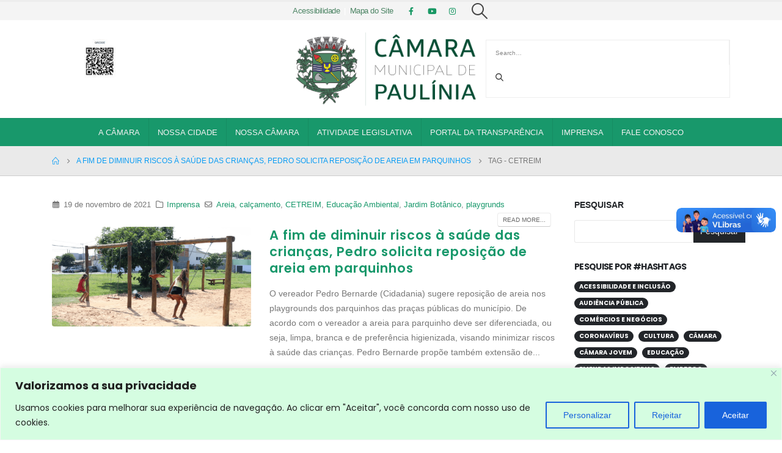

--- FILE ---
content_type: text/html; charset=UTF-8
request_url: https://www.camarapaulinia.sp.gov.br/tag/cetreim/
body_size: 32239
content:
	<!DOCTYPE html>
	<html  lang="pt-BR" prefix="og: http://ogp.me/ns# fb: http://ogp.me/ns/fb#">
	<head>
		<meta http-equiv="X-UA-Compatible" content="IE=edge" />
		<meta http-equiv="Content-Type" content="text/html; charset=UTF-8" />
		<meta name="viewport" content="width=device-width, initial-scale=1, minimum-scale=1" />

		<link rel="profile" href="https://gmpg.org/xfn/11" />
		<link rel="pingback" href="https://www.camarapaulinia.sp.gov.br/xmlrpc.php" />
		<title>CETREIM &#8211; Câmara Municipal de Paulínia</title>
<meta name='robots' content='max-image-preview:large' />
<link rel='dns-prefetch' href='//vlibras.gov.br' />
<link rel="alternate" type="application/rss+xml" title="Feed para Câmara Municipal de Paulínia &raquo;" href="https://www.camarapaulinia.sp.gov.br/feed/" />
<link rel="alternate" type="application/rss+xml" title="Feed de comentários para Câmara Municipal de Paulínia &raquo;" href="https://www.camarapaulinia.sp.gov.br/comments/feed/" />
<link rel="alternate" type="application/rss+xml" title="Feed de tag para Câmara Municipal de Paulínia &raquo; CETREIM" href="https://www.camarapaulinia.sp.gov.br/tag/cetreim/feed/" />
		<link rel="shortcut icon" href="//www.camarapaulinia.sp.gov.br/wp-content/uploads/2023/05/icone.png" type="image/x-icon" />
				<link rel="apple-touch-icon" href="//www.camarapaulinia.sp.gov.br/wp-content/uploads/2023/05/icone.png" />
				<link rel="apple-touch-icon" sizes="120x120" href="//www.camarapaulinia.sp.gov.br/wp-content/uploads/2023/05/icone.png" />
				<link rel="apple-touch-icon" sizes="76x76" href="//www.camarapaulinia.sp.gov.br/wp-content/uploads/2023/05/icone.png" />
				<link rel="apple-touch-icon" sizes="152x152" href="//www.camarapaulinia.sp.gov.br/wp-content/uploads/2023/05/icone.png" />
		<style id='wp-img-auto-sizes-contain-inline-css'>
img:is([sizes=auto i],[sizes^="auto," i]){contain-intrinsic-size:3000px 1500px}
/*# sourceURL=wp-img-auto-sizes-contain-inline-css */
</style>
<link rel='stylesheet' id='vc_extensions_cqbundle_adminicon-css' href='https://www.camarapaulinia.sp.gov.br/wp-content/plugins/vc-extensions-bundle/css/admin_icon.css?ver=81835bd90e9bfae3baf732fbc3b0faac' media='all' />
<link rel='stylesheet' id='ags-divi-icons-css' href='https://www.camarapaulinia.sp.gov.br/wp-content/plugins/wp-and-divi-icons/css/icons.min.css?ver=2.0.3' media='all' />
<link rel='stylesheet' id='ags-divi-icons-fo-icons-css' href='https://www.camarapaulinia.sp.gov.br/wp-content/plugins/wp-and-divi-icons/icon-packs/free-icons/agsdi-icons.min.css?ver=2.0.3' media='all' />
<link rel='stylesheet' id='ags-divi-icons-eth-icons-css' href='https://www.camarapaulinia.sp.gov.br/wp-content/plugins/wp-and-divi-icons/icon-packs/elegant-themes/single-color/agsdi-icons.min.css?ver=2.0.3' media='all' />
<link rel='stylesheet' id='wppm-plugin-css-css' href='https://www.camarapaulinia.sp.gov.br/wp-content/plugins/wp-post-modules/assets/css/wppm.frontend.css?ver=2.9.1' media='all' />
<style id='wp-emoji-styles-inline-css'>

	img.wp-smiley, img.emoji {
		display: inline !important;
		border: none !important;
		box-shadow: none !important;
		height: 1em !important;
		width: 1em !important;
		margin: 0 0.07em !important;
		vertical-align: -0.1em !important;
		background: none !important;
		padding: 0 !important;
	}
/*# sourceURL=wp-emoji-styles-inline-css */
</style>
<style id='wp-block-library-inline-css'>
:root{--wp-block-synced-color:#7a00df;--wp-block-synced-color--rgb:122,0,223;--wp-bound-block-color:var(--wp-block-synced-color);--wp-editor-canvas-background:#ddd;--wp-admin-theme-color:#007cba;--wp-admin-theme-color--rgb:0,124,186;--wp-admin-theme-color-darker-10:#006ba1;--wp-admin-theme-color-darker-10--rgb:0,107,160.5;--wp-admin-theme-color-darker-20:#005a87;--wp-admin-theme-color-darker-20--rgb:0,90,135;--wp-admin-border-width-focus:2px}@media (min-resolution:192dpi){:root{--wp-admin-border-width-focus:1.5px}}.wp-element-button{cursor:pointer}:root .has-very-light-gray-background-color{background-color:#eee}:root .has-very-dark-gray-background-color{background-color:#313131}:root .has-very-light-gray-color{color:#eee}:root .has-very-dark-gray-color{color:#313131}:root .has-vivid-green-cyan-to-vivid-cyan-blue-gradient-background{background:linear-gradient(135deg,#00d084,#0693e3)}:root .has-purple-crush-gradient-background{background:linear-gradient(135deg,#34e2e4,#4721fb 50%,#ab1dfe)}:root .has-hazy-dawn-gradient-background{background:linear-gradient(135deg,#faaca8,#dad0ec)}:root .has-subdued-olive-gradient-background{background:linear-gradient(135deg,#fafae1,#67a671)}:root .has-atomic-cream-gradient-background{background:linear-gradient(135deg,#fdd79a,#004a59)}:root .has-nightshade-gradient-background{background:linear-gradient(135deg,#330968,#31cdcf)}:root .has-midnight-gradient-background{background:linear-gradient(135deg,#020381,#2874fc)}:root{--wp--preset--font-size--normal:16px;--wp--preset--font-size--huge:42px}.has-regular-font-size{font-size:1em}.has-larger-font-size{font-size:2.625em}.has-normal-font-size{font-size:var(--wp--preset--font-size--normal)}.has-huge-font-size{font-size:var(--wp--preset--font-size--huge)}.has-text-align-center{text-align:center}.has-text-align-left{text-align:left}.has-text-align-right{text-align:right}.has-fit-text{white-space:nowrap!important}#end-resizable-editor-section{display:none}.aligncenter{clear:both}.items-justified-left{justify-content:flex-start}.items-justified-center{justify-content:center}.items-justified-right{justify-content:flex-end}.items-justified-space-between{justify-content:space-between}.screen-reader-text{border:0;clip-path:inset(50%);height:1px;margin:-1px;overflow:hidden;padding:0;position:absolute;width:1px;word-wrap:normal!important}.screen-reader-text:focus{background-color:#ddd;clip-path:none;color:#444;display:block;font-size:1em;height:auto;left:5px;line-height:normal;padding:15px 23px 14px;text-decoration:none;top:5px;width:auto;z-index:100000}html :where(.has-border-color){border-style:solid}html :where([style*=border-top-color]){border-top-style:solid}html :where([style*=border-right-color]){border-right-style:solid}html :where([style*=border-bottom-color]){border-bottom-style:solid}html :where([style*=border-left-color]){border-left-style:solid}html :where([style*=border-width]){border-style:solid}html :where([style*=border-top-width]){border-top-style:solid}html :where([style*=border-right-width]){border-right-style:solid}html :where([style*=border-bottom-width]){border-bottom-style:solid}html :where([style*=border-left-width]){border-left-style:solid}html :where(img[class*=wp-image-]){height:auto;max-width:100%}:where(figure){margin:0 0 1em}html :where(.is-position-sticky){--wp-admin--admin-bar--position-offset:var(--wp-admin--admin-bar--height,0px)}@media screen and (max-width:600px){html :where(.is-position-sticky){--wp-admin--admin-bar--position-offset:0px}}

/*# sourceURL=wp-block-library-inline-css */
</style><style id='wp-block-image-inline-css'>
.wp-block-image>a,.wp-block-image>figure>a{display:inline-block}.wp-block-image img{box-sizing:border-box;height:auto;max-width:100%;vertical-align:bottom}@media not (prefers-reduced-motion){.wp-block-image img.hide{visibility:hidden}.wp-block-image img.show{animation:show-content-image .4s}}.wp-block-image[style*=border-radius] img,.wp-block-image[style*=border-radius]>a{border-radius:inherit}.wp-block-image.has-custom-border img{box-sizing:border-box}.wp-block-image.aligncenter{text-align:center}.wp-block-image.alignfull>a,.wp-block-image.alignwide>a{width:100%}.wp-block-image.alignfull img,.wp-block-image.alignwide img{height:auto;width:100%}.wp-block-image .aligncenter,.wp-block-image .alignleft,.wp-block-image .alignright,.wp-block-image.aligncenter,.wp-block-image.alignleft,.wp-block-image.alignright{display:table}.wp-block-image .aligncenter>figcaption,.wp-block-image .alignleft>figcaption,.wp-block-image .alignright>figcaption,.wp-block-image.aligncenter>figcaption,.wp-block-image.alignleft>figcaption,.wp-block-image.alignright>figcaption{caption-side:bottom;display:table-caption}.wp-block-image .alignleft{float:left;margin:.5em 1em .5em 0}.wp-block-image .alignright{float:right;margin:.5em 0 .5em 1em}.wp-block-image .aligncenter{margin-left:auto;margin-right:auto}.wp-block-image :where(figcaption){margin-bottom:1em;margin-top:.5em}.wp-block-image.is-style-circle-mask img{border-radius:9999px}@supports ((-webkit-mask-image:none) or (mask-image:none)) or (-webkit-mask-image:none){.wp-block-image.is-style-circle-mask img{border-radius:0;-webkit-mask-image:url('data:image/svg+xml;utf8,<svg viewBox="0 0 100 100" xmlns="http://www.w3.org/2000/svg"><circle cx="50" cy="50" r="50"/></svg>');mask-image:url('data:image/svg+xml;utf8,<svg viewBox="0 0 100 100" xmlns="http://www.w3.org/2000/svg"><circle cx="50" cy="50" r="50"/></svg>');mask-mode:alpha;-webkit-mask-position:center;mask-position:center;-webkit-mask-repeat:no-repeat;mask-repeat:no-repeat;-webkit-mask-size:contain;mask-size:contain}}:root :where(.wp-block-image.is-style-rounded img,.wp-block-image .is-style-rounded img){border-radius:9999px}.wp-block-image figure{margin:0}.wp-lightbox-container{display:flex;flex-direction:column;position:relative}.wp-lightbox-container img{cursor:zoom-in}.wp-lightbox-container img:hover+button{opacity:1}.wp-lightbox-container button{align-items:center;backdrop-filter:blur(16px) saturate(180%);background-color:#5a5a5a40;border:none;border-radius:4px;cursor:zoom-in;display:flex;height:20px;justify-content:center;opacity:0;padding:0;position:absolute;right:16px;text-align:center;top:16px;width:20px;z-index:100}@media not (prefers-reduced-motion){.wp-lightbox-container button{transition:opacity .2s ease}}.wp-lightbox-container button:focus-visible{outline:3px auto #5a5a5a40;outline:3px auto -webkit-focus-ring-color;outline-offset:3px}.wp-lightbox-container button:hover{cursor:pointer;opacity:1}.wp-lightbox-container button:focus{opacity:1}.wp-lightbox-container button:focus,.wp-lightbox-container button:hover,.wp-lightbox-container button:not(:hover):not(:active):not(.has-background){background-color:#5a5a5a40;border:none}.wp-lightbox-overlay{box-sizing:border-box;cursor:zoom-out;height:100vh;left:0;overflow:hidden;position:fixed;top:0;visibility:hidden;width:100%;z-index:100000}.wp-lightbox-overlay .close-button{align-items:center;cursor:pointer;display:flex;justify-content:center;min-height:40px;min-width:40px;padding:0;position:absolute;right:calc(env(safe-area-inset-right) + 16px);top:calc(env(safe-area-inset-top) + 16px);z-index:5000000}.wp-lightbox-overlay .close-button:focus,.wp-lightbox-overlay .close-button:hover,.wp-lightbox-overlay .close-button:not(:hover):not(:active):not(.has-background){background:none;border:none}.wp-lightbox-overlay .lightbox-image-container{height:var(--wp--lightbox-container-height);left:50%;overflow:hidden;position:absolute;top:50%;transform:translate(-50%,-50%);transform-origin:top left;width:var(--wp--lightbox-container-width);z-index:9999999999}.wp-lightbox-overlay .wp-block-image{align-items:center;box-sizing:border-box;display:flex;height:100%;justify-content:center;margin:0;position:relative;transform-origin:0 0;width:100%;z-index:3000000}.wp-lightbox-overlay .wp-block-image img{height:var(--wp--lightbox-image-height);min-height:var(--wp--lightbox-image-height);min-width:var(--wp--lightbox-image-width);width:var(--wp--lightbox-image-width)}.wp-lightbox-overlay .wp-block-image figcaption{display:none}.wp-lightbox-overlay button{background:none;border:none}.wp-lightbox-overlay .scrim{background-color:#fff;height:100%;opacity:.9;position:absolute;width:100%;z-index:2000000}.wp-lightbox-overlay.active{visibility:visible}@media not (prefers-reduced-motion){.wp-lightbox-overlay.active{animation:turn-on-visibility .25s both}.wp-lightbox-overlay.active img{animation:turn-on-visibility .35s both}.wp-lightbox-overlay.show-closing-animation:not(.active){animation:turn-off-visibility .35s both}.wp-lightbox-overlay.show-closing-animation:not(.active) img{animation:turn-off-visibility .25s both}.wp-lightbox-overlay.zoom.active{animation:none;opacity:1;visibility:visible}.wp-lightbox-overlay.zoom.active .lightbox-image-container{animation:lightbox-zoom-in .4s}.wp-lightbox-overlay.zoom.active .lightbox-image-container img{animation:none}.wp-lightbox-overlay.zoom.active .scrim{animation:turn-on-visibility .4s forwards}.wp-lightbox-overlay.zoom.show-closing-animation:not(.active){animation:none}.wp-lightbox-overlay.zoom.show-closing-animation:not(.active) .lightbox-image-container{animation:lightbox-zoom-out .4s}.wp-lightbox-overlay.zoom.show-closing-animation:not(.active) .lightbox-image-container img{animation:none}.wp-lightbox-overlay.zoom.show-closing-animation:not(.active) .scrim{animation:turn-off-visibility .4s forwards}}@keyframes show-content-image{0%{visibility:hidden}99%{visibility:hidden}to{visibility:visible}}@keyframes turn-on-visibility{0%{opacity:0}to{opacity:1}}@keyframes turn-off-visibility{0%{opacity:1;visibility:visible}99%{opacity:0;visibility:visible}to{opacity:0;visibility:hidden}}@keyframes lightbox-zoom-in{0%{transform:translate(calc((-100vw + var(--wp--lightbox-scrollbar-width))/2 + var(--wp--lightbox-initial-left-position)),calc(-50vh + var(--wp--lightbox-initial-top-position))) scale(var(--wp--lightbox-scale))}to{transform:translate(-50%,-50%) scale(1)}}@keyframes lightbox-zoom-out{0%{transform:translate(-50%,-50%) scale(1);visibility:visible}99%{visibility:visible}to{transform:translate(calc((-100vw + var(--wp--lightbox-scrollbar-width))/2 + var(--wp--lightbox-initial-left-position)),calc(-50vh + var(--wp--lightbox-initial-top-position))) scale(var(--wp--lightbox-scale));visibility:hidden}}
/*# sourceURL=https://www.camarapaulinia.sp.gov.br/wp-includes/blocks/image/style.min.css */
</style>
<style id='wp-block-image-theme-inline-css'>
:root :where(.wp-block-image figcaption){color:#555;font-size:13px;text-align:center}.is-dark-theme :root :where(.wp-block-image figcaption){color:#ffffffa6}.wp-block-image{margin:0 0 1em}
/*# sourceURL=https://www.camarapaulinia.sp.gov.br/wp-includes/blocks/image/theme.min.css */
</style>
<style id='wp-block-search-inline-css'>
.wp-block-search__button{margin-left:10px;word-break:normal}.wp-block-search__button.has-icon{line-height:0}.wp-block-search__button svg{height:1.25em;min-height:24px;min-width:24px;width:1.25em;fill:currentColor;vertical-align:text-bottom}:where(.wp-block-search__button){border:1px solid #ccc;padding:6px 10px}.wp-block-search__inside-wrapper{display:flex;flex:auto;flex-wrap:nowrap;max-width:100%}.wp-block-search__label{width:100%}.wp-block-search.wp-block-search__button-only .wp-block-search__button{box-sizing:border-box;display:flex;flex-shrink:0;justify-content:center;margin-left:0;max-width:100%}.wp-block-search.wp-block-search__button-only .wp-block-search__inside-wrapper{min-width:0!important;transition-property:width}.wp-block-search.wp-block-search__button-only .wp-block-search__input{flex-basis:100%;transition-duration:.3s}.wp-block-search.wp-block-search__button-only.wp-block-search__searchfield-hidden,.wp-block-search.wp-block-search__button-only.wp-block-search__searchfield-hidden .wp-block-search__inside-wrapper{overflow:hidden}.wp-block-search.wp-block-search__button-only.wp-block-search__searchfield-hidden .wp-block-search__input{border-left-width:0!important;border-right-width:0!important;flex-basis:0;flex-grow:0;margin:0;min-width:0!important;padding-left:0!important;padding-right:0!important;width:0!important}:where(.wp-block-search__input){appearance:none;border:1px solid #949494;flex-grow:1;font-family:inherit;font-size:inherit;font-style:inherit;font-weight:inherit;letter-spacing:inherit;line-height:inherit;margin-left:0;margin-right:0;min-width:3rem;padding:8px;text-decoration:unset!important;text-transform:inherit}:where(.wp-block-search__button-inside .wp-block-search__inside-wrapper){background-color:#fff;border:1px solid #949494;box-sizing:border-box;padding:4px}:where(.wp-block-search__button-inside .wp-block-search__inside-wrapper) .wp-block-search__input{border:none;border-radius:0;padding:0 4px}:where(.wp-block-search__button-inside .wp-block-search__inside-wrapper) .wp-block-search__input:focus{outline:none}:where(.wp-block-search__button-inside .wp-block-search__inside-wrapper) :where(.wp-block-search__button){padding:4px 8px}.wp-block-search.aligncenter .wp-block-search__inside-wrapper{margin:auto}.wp-block[data-align=right] .wp-block-search.wp-block-search__button-only .wp-block-search__inside-wrapper{float:right}
/*# sourceURL=https://www.camarapaulinia.sp.gov.br/wp-includes/blocks/search/style.min.css */
</style>
<style id='wp-block-search-theme-inline-css'>
.wp-block-search .wp-block-search__label{font-weight:700}.wp-block-search__button{border:1px solid #ccc;padding:.375em .625em}
/*# sourceURL=https://www.camarapaulinia.sp.gov.br/wp-includes/blocks/search/theme.min.css */
</style>
<style id='wp-block-tag-cloud-inline-css'>
.wp-block-tag-cloud{box-sizing:border-box}.wp-block-tag-cloud.aligncenter{justify-content:center;text-align:center}.wp-block-tag-cloud a{display:inline-block;margin-right:5px}.wp-block-tag-cloud span{display:inline-block;margin-left:5px;text-decoration:none}:root :where(.wp-block-tag-cloud.is-style-outline){display:flex;flex-wrap:wrap;gap:1ch}:root :where(.wp-block-tag-cloud.is-style-outline a){border:1px solid;font-size:unset!important;margin-right:0;padding:1ch 2ch;text-decoration:none!important}
/*# sourceURL=https://www.camarapaulinia.sp.gov.br/wp-includes/blocks/tag-cloud/style.min.css */
</style>
<style id='wp-block-group-inline-css'>
.wp-block-group{box-sizing:border-box}:where(.wp-block-group.wp-block-group-is-layout-constrained){position:relative}
/*# sourceURL=https://www.camarapaulinia.sp.gov.br/wp-includes/blocks/group/style.min.css */
</style>
<style id='wp-block-group-theme-inline-css'>
:where(.wp-block-group.has-background){padding:1.25em 2.375em}
/*# sourceURL=https://www.camarapaulinia.sp.gov.br/wp-includes/blocks/group/theme.min.css */
</style>
<style id='global-styles-inline-css'>
:root{--wp--preset--aspect-ratio--square: 1;--wp--preset--aspect-ratio--4-3: 4/3;--wp--preset--aspect-ratio--3-4: 3/4;--wp--preset--aspect-ratio--3-2: 3/2;--wp--preset--aspect-ratio--2-3: 2/3;--wp--preset--aspect-ratio--16-9: 16/9;--wp--preset--aspect-ratio--9-16: 9/16;--wp--preset--color--black: #000000;--wp--preset--color--cyan-bluish-gray: #abb8c3;--wp--preset--color--white: #ffffff;--wp--preset--color--pale-pink: #f78da7;--wp--preset--color--vivid-red: #cf2e2e;--wp--preset--color--luminous-vivid-orange: #ff6900;--wp--preset--color--luminous-vivid-amber: #fcb900;--wp--preset--color--light-green-cyan: #7bdcb5;--wp--preset--color--vivid-green-cyan: #00d084;--wp--preset--color--pale-cyan-blue: #8ed1fc;--wp--preset--color--vivid-cyan-blue: #0693e3;--wp--preset--color--vivid-purple: #9b51e0;--wp--preset--color--primary: var(--porto-primary-color);--wp--preset--color--secondary: var(--porto-secondary-color);--wp--preset--color--tertiary: var(--porto-tertiary-color);--wp--preset--color--quaternary: var(--porto-quaternary-color);--wp--preset--color--dark: var(--porto-dark-color);--wp--preset--color--light: var(--porto-light-color);--wp--preset--color--primary-hover: var(--porto-primary-light-5);--wp--preset--gradient--vivid-cyan-blue-to-vivid-purple: linear-gradient(135deg,rgb(6,147,227) 0%,rgb(155,81,224) 100%);--wp--preset--gradient--light-green-cyan-to-vivid-green-cyan: linear-gradient(135deg,rgb(122,220,180) 0%,rgb(0,208,130) 100%);--wp--preset--gradient--luminous-vivid-amber-to-luminous-vivid-orange: linear-gradient(135deg,rgb(252,185,0) 0%,rgb(255,105,0) 100%);--wp--preset--gradient--luminous-vivid-orange-to-vivid-red: linear-gradient(135deg,rgb(255,105,0) 0%,rgb(207,46,46) 100%);--wp--preset--gradient--very-light-gray-to-cyan-bluish-gray: linear-gradient(135deg,rgb(238,238,238) 0%,rgb(169,184,195) 100%);--wp--preset--gradient--cool-to-warm-spectrum: linear-gradient(135deg,rgb(74,234,220) 0%,rgb(151,120,209) 20%,rgb(207,42,186) 40%,rgb(238,44,130) 60%,rgb(251,105,98) 80%,rgb(254,248,76) 100%);--wp--preset--gradient--blush-light-purple: linear-gradient(135deg,rgb(255,206,236) 0%,rgb(152,150,240) 100%);--wp--preset--gradient--blush-bordeaux: linear-gradient(135deg,rgb(254,205,165) 0%,rgb(254,45,45) 50%,rgb(107,0,62) 100%);--wp--preset--gradient--luminous-dusk: linear-gradient(135deg,rgb(255,203,112) 0%,rgb(199,81,192) 50%,rgb(65,88,208) 100%);--wp--preset--gradient--pale-ocean: linear-gradient(135deg,rgb(255,245,203) 0%,rgb(182,227,212) 50%,rgb(51,167,181) 100%);--wp--preset--gradient--electric-grass: linear-gradient(135deg,rgb(202,248,128) 0%,rgb(113,206,126) 100%);--wp--preset--gradient--midnight: linear-gradient(135deg,rgb(2,3,129) 0%,rgb(40,116,252) 100%);--wp--preset--font-size--small: 13px;--wp--preset--font-size--medium: 20px;--wp--preset--font-size--large: 36px;--wp--preset--font-size--x-large: 42px;--wp--preset--spacing--20: 0.44rem;--wp--preset--spacing--30: 0.67rem;--wp--preset--spacing--40: 1rem;--wp--preset--spacing--50: 1.5rem;--wp--preset--spacing--60: 2.25rem;--wp--preset--spacing--70: 3.38rem;--wp--preset--spacing--80: 5.06rem;--wp--preset--shadow--natural: 6px 6px 9px rgba(0, 0, 0, 0.2);--wp--preset--shadow--deep: 12px 12px 50px rgba(0, 0, 0, 0.4);--wp--preset--shadow--sharp: 6px 6px 0px rgba(0, 0, 0, 0.2);--wp--preset--shadow--outlined: 6px 6px 0px -3px rgb(255, 255, 255), 6px 6px rgb(0, 0, 0);--wp--preset--shadow--crisp: 6px 6px 0px rgb(0, 0, 0);}:where(.is-layout-flex){gap: 0.5em;}:where(.is-layout-grid){gap: 0.5em;}body .is-layout-flex{display: flex;}.is-layout-flex{flex-wrap: wrap;align-items: center;}.is-layout-flex > :is(*, div){margin: 0;}body .is-layout-grid{display: grid;}.is-layout-grid > :is(*, div){margin: 0;}:where(.wp-block-columns.is-layout-flex){gap: 2em;}:where(.wp-block-columns.is-layout-grid){gap: 2em;}:where(.wp-block-post-template.is-layout-flex){gap: 1.25em;}:where(.wp-block-post-template.is-layout-grid){gap: 1.25em;}.has-black-color{color: var(--wp--preset--color--black) !important;}.has-cyan-bluish-gray-color{color: var(--wp--preset--color--cyan-bluish-gray) !important;}.has-white-color{color: var(--wp--preset--color--white) !important;}.has-pale-pink-color{color: var(--wp--preset--color--pale-pink) !important;}.has-vivid-red-color{color: var(--wp--preset--color--vivid-red) !important;}.has-luminous-vivid-orange-color{color: var(--wp--preset--color--luminous-vivid-orange) !important;}.has-luminous-vivid-amber-color{color: var(--wp--preset--color--luminous-vivid-amber) !important;}.has-light-green-cyan-color{color: var(--wp--preset--color--light-green-cyan) !important;}.has-vivid-green-cyan-color{color: var(--wp--preset--color--vivid-green-cyan) !important;}.has-pale-cyan-blue-color{color: var(--wp--preset--color--pale-cyan-blue) !important;}.has-vivid-cyan-blue-color{color: var(--wp--preset--color--vivid-cyan-blue) !important;}.has-vivid-purple-color{color: var(--wp--preset--color--vivid-purple) !important;}.has-black-background-color{background-color: var(--wp--preset--color--black) !important;}.has-cyan-bluish-gray-background-color{background-color: var(--wp--preset--color--cyan-bluish-gray) !important;}.has-white-background-color{background-color: var(--wp--preset--color--white) !important;}.has-pale-pink-background-color{background-color: var(--wp--preset--color--pale-pink) !important;}.has-vivid-red-background-color{background-color: var(--wp--preset--color--vivid-red) !important;}.has-luminous-vivid-orange-background-color{background-color: var(--wp--preset--color--luminous-vivid-orange) !important;}.has-luminous-vivid-amber-background-color{background-color: var(--wp--preset--color--luminous-vivid-amber) !important;}.has-light-green-cyan-background-color{background-color: var(--wp--preset--color--light-green-cyan) !important;}.has-vivid-green-cyan-background-color{background-color: var(--wp--preset--color--vivid-green-cyan) !important;}.has-pale-cyan-blue-background-color{background-color: var(--wp--preset--color--pale-cyan-blue) !important;}.has-vivid-cyan-blue-background-color{background-color: var(--wp--preset--color--vivid-cyan-blue) !important;}.has-vivid-purple-background-color{background-color: var(--wp--preset--color--vivid-purple) !important;}.has-black-border-color{border-color: var(--wp--preset--color--black) !important;}.has-cyan-bluish-gray-border-color{border-color: var(--wp--preset--color--cyan-bluish-gray) !important;}.has-white-border-color{border-color: var(--wp--preset--color--white) !important;}.has-pale-pink-border-color{border-color: var(--wp--preset--color--pale-pink) !important;}.has-vivid-red-border-color{border-color: var(--wp--preset--color--vivid-red) !important;}.has-luminous-vivid-orange-border-color{border-color: var(--wp--preset--color--luminous-vivid-orange) !important;}.has-luminous-vivid-amber-border-color{border-color: var(--wp--preset--color--luminous-vivid-amber) !important;}.has-light-green-cyan-border-color{border-color: var(--wp--preset--color--light-green-cyan) !important;}.has-vivid-green-cyan-border-color{border-color: var(--wp--preset--color--vivid-green-cyan) !important;}.has-pale-cyan-blue-border-color{border-color: var(--wp--preset--color--pale-cyan-blue) !important;}.has-vivid-cyan-blue-border-color{border-color: var(--wp--preset--color--vivid-cyan-blue) !important;}.has-vivid-purple-border-color{border-color: var(--wp--preset--color--vivid-purple) !important;}.has-vivid-cyan-blue-to-vivid-purple-gradient-background{background: var(--wp--preset--gradient--vivid-cyan-blue-to-vivid-purple) !important;}.has-light-green-cyan-to-vivid-green-cyan-gradient-background{background: var(--wp--preset--gradient--light-green-cyan-to-vivid-green-cyan) !important;}.has-luminous-vivid-amber-to-luminous-vivid-orange-gradient-background{background: var(--wp--preset--gradient--luminous-vivid-amber-to-luminous-vivid-orange) !important;}.has-luminous-vivid-orange-to-vivid-red-gradient-background{background: var(--wp--preset--gradient--luminous-vivid-orange-to-vivid-red) !important;}.has-very-light-gray-to-cyan-bluish-gray-gradient-background{background: var(--wp--preset--gradient--very-light-gray-to-cyan-bluish-gray) !important;}.has-cool-to-warm-spectrum-gradient-background{background: var(--wp--preset--gradient--cool-to-warm-spectrum) !important;}.has-blush-light-purple-gradient-background{background: var(--wp--preset--gradient--blush-light-purple) !important;}.has-blush-bordeaux-gradient-background{background: var(--wp--preset--gradient--blush-bordeaux) !important;}.has-luminous-dusk-gradient-background{background: var(--wp--preset--gradient--luminous-dusk) !important;}.has-pale-ocean-gradient-background{background: var(--wp--preset--gradient--pale-ocean) !important;}.has-electric-grass-gradient-background{background: var(--wp--preset--gradient--electric-grass) !important;}.has-midnight-gradient-background{background: var(--wp--preset--gradient--midnight) !important;}.has-small-font-size{font-size: var(--wp--preset--font-size--small) !important;}.has-medium-font-size{font-size: var(--wp--preset--font-size--medium) !important;}.has-large-font-size{font-size: var(--wp--preset--font-size--large) !important;}.has-x-large-font-size{font-size: var(--wp--preset--font-size--x-large) !important;}
/*# sourceURL=global-styles-inline-css */
</style>

<style id='classic-theme-styles-inline-css'>
/*! This file is auto-generated */
.wp-block-button__link{color:#fff;background-color:#32373c;border-radius:9999px;box-shadow:none;text-decoration:none;padding:calc(.667em + 2px) calc(1.333em + 2px);font-size:1.125em}.wp-block-file__button{background:#32373c;color:#fff;text-decoration:none}
/*# sourceURL=/wp-includes/css/classic-themes.min.css */
</style>
<link rel='stylesheet' id='pb_animate-css' href='https://www.camarapaulinia.sp.gov.br/wp-content/plugins/ays-popup-box/public/css/animate.css?ver=6.1.1' media='all' />
<link rel='stylesheet' id='contact-form-7-css' href='https://www.camarapaulinia.sp.gov.br/wp-content/plugins/contact-form-7/includes/css/styles.css?ver=6.1.4' media='all' />
<link rel='stylesheet' id='searchandfilter-css' href='https://www.camarapaulinia.sp.gov.br/wp-content/plugins/search-filter/style.css?ver=1' media='all' />
<link rel='stylesheet' id='ivory-search-styles-css' href='https://www.camarapaulinia.sp.gov.br/wp-content/plugins/add-search-to-menu/public/css/ivory-search.min.css?ver=5.5.13' media='all' />
<link rel='stylesheet' id='forget-about-shortcode-buttons-css' href='https://www.camarapaulinia.sp.gov.br/wp-content/plugins/forget-about-shortcode-buttons/public/css/button-styles.css?ver=2.1.3' media='all' />
<link rel='stylesheet' id='porto-css-vars-css' href='https://www.camarapaulinia.sp.gov.br/wp-content/uploads/porto_styles/theme_css_vars.css?ver=7.3.1' media='all' />
<link rel='stylesheet' id='js_composer_front-css' href='https://www.camarapaulinia.sp.gov.br/wp-content/plugins/js_composer/assets/css/js_composer.min.css?ver=8.1' media='all' />
<link rel='stylesheet' id='bootstrap-css' href='https://www.camarapaulinia.sp.gov.br/wp-content/uploads/porto_styles/bootstrap.css?ver=7.3.1' media='all' />
<link rel='stylesheet' id='porto-plugins-css' href='https://www.camarapaulinia.sp.gov.br/wp-content/themes/porto/css/plugins.css?ver=7.3.1' media='all' />
<link rel='stylesheet' id='porto-theme-css' href='https://www.camarapaulinia.sp.gov.br/wp-content/themes/porto/css/theme.css?ver=7.3.1' media='all' />
<link rel='stylesheet' id='porto-theme-event-css' href='https://www.camarapaulinia.sp.gov.br/wp-content/themes/porto/css/theme_event.css?ver=7.3.1' media='all' />
<link rel='stylesheet' id='porto-shortcodes-css' href='https://www.camarapaulinia.sp.gov.br/wp-content/uploads/porto_styles/shortcodes.css?ver=7.3.1' media='all' />
<link rel='stylesheet' id='porto-theme-wpb-css' href='https://www.camarapaulinia.sp.gov.br/wp-content/themes/porto/css/theme_wpb.css?ver=7.3.1' media='all' />
<link rel='stylesheet' id='porto-theme-radius-css' href='https://www.camarapaulinia.sp.gov.br/wp-content/themes/porto/css/theme_radius.css?ver=7.3.1' media='all' />
<link rel='stylesheet' id='porto-dynamic-style-css' href='https://www.camarapaulinia.sp.gov.br/wp-content/uploads/porto_styles/dynamic_style.css?ver=7.3.1' media='all' />
<link rel='stylesheet' id='porto-type-builder-css' href='https://www.camarapaulinia.sp.gov.br/wp-content/plugins/porto-functionality/builders/assets/type-builder.css?ver=3.3.1' media='all' />
<link rel='stylesheet' id='porto-style-css' href='https://www.camarapaulinia.sp.gov.br/wp-content/themes/porto/style.css?ver=7.3.1' media='all' />
<style id='porto-style-inline-css'>
.side-header-narrow-bar-logo{max-width:370px}#header,.sticky-header .header-main.sticky{border-top:3px solid #ededed}@media (min-width:992px){}.page-top ul.breadcrumb > li.home{display:inline-block}.page-top ul.breadcrumb > li.home a{position:relative;width:1em;text-indent:-9999px}.page-top ul.breadcrumb > li.home a:after{content:"\e883";font-family:'porto';float:left;text-indent:0}#header .feature-box p{line-height:1.5}.main-menu > li.menu-item.active > a,#header .main-menu .wide .popup,.header-wrapper #header .main-menu .wide .popup > .inner,#header .main-menu .narrow .popup > .inner > ul.sub-menu,#header .main-menu .narrow ul.sub-menu ul.sub-menu,.mega-menu .wide .popup li.sub li.menu-item > a{border-radius:0}@media (min-width:992px){.header-bottom{border-top:1px solid rgba(0,0,0,.08)}}.main-menu > li.menu-item:not(:last-child) > a{border-right:1px solid rgba(0,0,0,.08)}.mega-menu.menu-hover-line > li.menu-item > a:before{top:-2px;width:auto;left:-1px;right:-1px}#header .main-menu > li.menu-item{margin:0}#header .share-links a:not(:hover){background:none;color:#189864}b{font-weight:900}.portfolio-item .thumb-info{background:#f4f4f4}.image-box .porto-sicon-header p{letter-spacing:-0.05em}.post-carousel .post-item .btn{background:none;text-transform:uppercase;color:#099cf4;font-size:.8em;font-weight:700}.post-carousel .post-item .btn:after{content:"\f054";font-family:'Font Awesome 5 Free';margin-left:5px;font-size:.9em}.post-item .post-date .day{color:#212529;font-weight:800}#footer .post-image img{width:70px;border-radius:50%}#footer .post-item-small{line-height:24px;border-top:none}#footer .post-item-small .post-image{margin-right:15px}#footer .post-item-small .post-date{font-size:.9em;margin-top:5px}#footer #recentcomments{border-bottom:none}#footer .recentcomments{border-top:none;margin-bottom:.4em}#footer .recentcomments:before,#footer .recentcomments a{color:#099cf4}#footer .widget .recentcomments,#footer .recentcomments span{color:rgba(255,255,255,.7)}#footer .recentcomments a,#footer .recentcomments span{font-weight:700}
/*# sourceURL=porto-style-inline-css */
</style>
<link rel='stylesheet' id='styles-child-css' href='https://www.camarapaulinia.sp.gov.br/wp-content/themes/cmp/style.css?ver=81835bd90e9bfae3baf732fbc3b0faac' media='all' />
<script src="https://www.camarapaulinia.sp.gov.br/wp-includes/js/jquery/jquery.min.js?ver=3.7.1" id="jquery-core-js"></script>
<script src="https://www.camarapaulinia.sp.gov.br/wp-includes/js/jquery/jquery-migrate.min.js?ver=3.4.1" id="jquery-migrate-js"></script>
<script id="ags-divi-icons-js-extra">
var ags_divi_icons_config = {"pluginDirUrl":"https://www.camarapaulinia.sp.gov.br/wp-content/plugins/wp-and-divi-icons"};
//# sourceURL=ags-divi-icons-js-extra
</script>
<script src="https://www.camarapaulinia.sp.gov.br/wp-content/plugins/wp-and-divi-icons/js/icons.min.js?ver=2.0.3" id="ags-divi-icons-js"></script>
<script src="https://www.camarapaulinia.sp.gov.br/wp-content/plugins/wp-and-divi-icons/icon-packs/free-icons/agsdi-icons.min.js?ver=2.0.3" id="ags-divi-icons-fo-js"></script>
<script src="https://www.camarapaulinia.sp.gov.br/wp-content/plugins/wp-and-divi-icons/icon-packs/elegant-themes/single-color/agsdi-icons.min.js?ver=2.0.3" id="ags-divi-icons-eth-js"></script>
<script id="cookie-law-info-js-extra">
var _ckyConfig = {"_ipData":[],"_assetsURL":"https://www.camarapaulinia.sp.gov.br/wp-content/plugins/cookie-law-info/lite/frontend/images/","_publicURL":"https://www.camarapaulinia.sp.gov.br","_expiry":"365","_categories":[{"name":"Necessary","slug":"necessary","isNecessary":true,"ccpaDoNotSell":true,"cookies":[],"active":true,"defaultConsent":{"gdpr":true,"ccpa":true}},{"name":"Functional","slug":"functional","isNecessary":false,"ccpaDoNotSell":true,"cookies":[],"active":true,"defaultConsent":{"gdpr":false,"ccpa":false}},{"name":"Analytics","slug":"analytics","isNecessary":false,"ccpaDoNotSell":true,"cookies":[],"active":true,"defaultConsent":{"gdpr":false,"ccpa":false}},{"name":"Performance","slug":"performance","isNecessary":false,"ccpaDoNotSell":true,"cookies":[],"active":true,"defaultConsent":{"gdpr":false,"ccpa":false}},{"name":"Advertisement","slug":"advertisement","isNecessary":false,"ccpaDoNotSell":true,"cookies":[],"active":true,"defaultConsent":{"gdpr":false,"ccpa":false}}],"_activeLaw":"gdpr","_rootDomain":"","_block":"1","_showBanner":"1","_bannerConfig":{"settings":{"type":"banner","preferenceCenterType":"popup","position":"bottom","applicableLaw":"gdpr"},"behaviours":{"reloadBannerOnAccept":false,"loadAnalyticsByDefault":false,"animations":{"onLoad":"animate","onHide":"sticky"}},"config":{"revisitConsent":{"status":true,"tag":"revisit-consent","position":"bottom-left","meta":{"url":"#"},"styles":{"background-color":"#0056A7"},"elements":{"title":{"type":"text","tag":"revisit-consent-title","status":true,"styles":{"color":"#0056a7"}}}},"preferenceCenter":{"toggle":{"status":true,"tag":"detail-category-toggle","type":"toggle","states":{"active":{"styles":{"background-color":"#1863DC"}},"inactive":{"styles":{"background-color":"#D0D5D2"}}}}},"categoryPreview":{"status":false,"toggle":{"status":true,"tag":"detail-category-preview-toggle","type":"toggle","states":{"active":{"styles":{"background-color":"#1863DC"}},"inactive":{"styles":{"background-color":"#D0D5D2"}}}}},"videoPlaceholder":{"status":true,"styles":{"background-color":"#000000","border-color":"#000000","color":"#ffffff"}},"readMore":{"status":false,"tag":"readmore-button","type":"link","meta":{"noFollow":true,"newTab":true},"styles":{"color":"#1863DC","background-color":"transparent","border-color":"transparent"}},"showMore":{"status":true,"tag":"show-desc-button","type":"button","styles":{"color":"#1863DC"}},"showLess":{"status":true,"tag":"hide-desc-button","type":"button","styles":{"color":"#1863DC"}},"alwaysActive":{"status":true,"tag":"always-active","styles":{"color":"#008000"}},"manualLinks":{"status":true,"tag":"manual-links","type":"link","styles":{"color":"#1863DC"}},"auditTable":{"status":true},"optOption":{"status":true,"toggle":{"status":true,"tag":"optout-option-toggle","type":"toggle","states":{"active":{"styles":{"background-color":"#1863dc"}},"inactive":{"styles":{"background-color":"#FFFFFF"}}}}}}},"_version":"3.3.9.1","_logConsent":"1","_tags":[{"tag":"accept-button","styles":{"color":"#FFFFFF","background-color":"#1863DC","border-color":"#1863DC"}},{"tag":"reject-button","styles":{"color":"#1863DC","background-color":"transparent","border-color":"#1863DC"}},{"tag":"settings-button","styles":{"color":"#1863DC","background-color":"transparent","border-color":"#1863DC"}},{"tag":"readmore-button","styles":{"color":"#1863DC","background-color":"transparent","border-color":"transparent"}},{"tag":"donotsell-button","styles":{"color":"#1863DC","background-color":"transparent","border-color":"transparent"}},{"tag":"show-desc-button","styles":{"color":"#1863DC"}},{"tag":"hide-desc-button","styles":{"color":"#1863DC"}},{"tag":"cky-always-active","styles":[]},{"tag":"cky-link","styles":[]},{"tag":"accept-button","styles":{"color":"#FFFFFF","background-color":"#1863DC","border-color":"#1863DC"}},{"tag":"revisit-consent","styles":{"background-color":"#0056A7"}}],"_shortCodes":[{"key":"cky_readmore","content":"\u003Ca href=\"#\" class=\"cky-policy\" aria-label=\"Pol\u00edtica de Cookies\" target=\"_blank\" rel=\"noopener\" data-cky-tag=\"readmore-button\"\u003EPol\u00edtica de Cookies\u003C/a\u003E","tag":"readmore-button","status":false,"attributes":{"rel":"nofollow","target":"_blank"}},{"key":"cky_show_desc","content":"\u003Cbutton class=\"cky-show-desc-btn\" data-cky-tag=\"show-desc-button\" aria-label=\"Mais...\"\u003EMais...\u003C/button\u003E","tag":"show-desc-button","status":true,"attributes":[]},{"key":"cky_hide_desc","content":"\u003Cbutton class=\"cky-show-desc-btn\" data-cky-tag=\"hide-desc-button\" aria-label=\"Menos...\"\u003EMenos...\u003C/button\u003E","tag":"hide-desc-button","status":true,"attributes":[]},{"key":"cky_optout_show_desc","content":"[cky_optout_show_desc]","tag":"optout-show-desc-button","status":true,"attributes":[]},{"key":"cky_optout_hide_desc","content":"[cky_optout_hide_desc]","tag":"optout-hide-desc-button","status":true,"attributes":[]},{"key":"cky_category_toggle_label","content":"[cky_{{status}}_category_label] [cky_preference_{{category_slug}}_title]","tag":"","status":true,"attributes":[]},{"key":"cky_enable_category_label","content":"Enable","tag":"","status":true,"attributes":[]},{"key":"cky_disable_category_label","content":"Disable","tag":"","status":true,"attributes":[]},{"key":"cky_video_placeholder","content":"\u003Cdiv class=\"video-placeholder-normal\" data-cky-tag=\"video-placeholder\" id=\"[UNIQUEID]\"\u003E\u003Cp class=\"video-placeholder-text-normal\" data-cky-tag=\"placeholder-title\"\u003EPor favor, aceite os cookies para acessar este conte\u00fado\u003C/p\u003E\u003C/div\u003E","tag":"","status":true,"attributes":[]},{"key":"cky_enable_optout_label","content":"Enable","tag":"","status":true,"attributes":[]},{"key":"cky_disable_optout_label","content":"Disable","tag":"","status":true,"attributes":[]},{"key":"cky_optout_toggle_label","content":"[cky_{{status}}_optout_label] [cky_optout_option_title]","tag":"","status":true,"attributes":[]},{"key":"cky_optout_option_title","content":"Do Not Sell or Share My Personal Information","tag":"","status":true,"attributes":[]},{"key":"cky_optout_close_label","content":"Close","tag":"","status":true,"attributes":[]},{"key":"cky_preference_close_label","content":"Close","tag":"","status":true,"attributes":[]}],"_rtl":"","_language":"en","_providersToBlock":[]};
var _ckyStyles = {"css":".cky-overlay{background: #000000; opacity: 0.4; position: fixed; top: 0; left: 0; width: 100%; height: 100%; z-index: 99999999;}.cky-hide{display: none;}.cky-btn-revisit-wrapper{display: flex; align-items: center; justify-content: center; background: #0056a7; width: 45px; height: 45px; border-radius: 50%; position: fixed; z-index: 999999; cursor: pointer;}.cky-revisit-bottom-left{bottom: 15px; left: 15px;}.cky-revisit-bottom-right{bottom: 15px; right: 15px;}.cky-btn-revisit-wrapper .cky-btn-revisit{display: flex; align-items: center; justify-content: center; background: none; border: none; cursor: pointer; position: relative; margin: 0; padding: 0;}.cky-btn-revisit-wrapper .cky-btn-revisit img{max-width: fit-content; margin: 0; height: 30px; width: 30px;}.cky-revisit-bottom-left:hover::before{content: attr(data-tooltip); position: absolute; background: #4e4b66; color: #ffffff; left: calc(100% + 7px); font-size: 12px; line-height: 16px; width: max-content; padding: 4px 8px; border-radius: 4px;}.cky-revisit-bottom-left:hover::after{position: absolute; content: \"\"; border: 5px solid transparent; left: calc(100% + 2px); border-left-width: 0; border-right-color: #4e4b66;}.cky-revisit-bottom-right:hover::before{content: attr(data-tooltip); position: absolute; background: #4e4b66; color: #ffffff; right: calc(100% + 7px); font-size: 12px; line-height: 16px; width: max-content; padding: 4px 8px; border-radius: 4px;}.cky-revisit-bottom-right:hover::after{position: absolute; content: \"\"; border: 5px solid transparent; right: calc(100% + 2px); border-right-width: 0; border-left-color: #4e4b66;}.cky-revisit-hide{display: none;}.cky-consent-container{position: fixed; width: 100%; box-sizing: border-box; z-index: 9999999;}.cky-consent-container .cky-consent-bar{background: #ffffff; border: 1px solid; padding: 16.5px 24px; box-shadow: 0 -1px 10px 0 #acabab4d;}.cky-banner-bottom{bottom: 0; left: 0;}.cky-banner-top{top: 0; left: 0;}.cky-custom-brand-logo-wrapper .cky-custom-brand-logo{width: 100px; height: auto; margin: 0 0 12px 0;}.cky-notice .cky-title{color: #212121; font-weight: 700; font-size: 18px; line-height: 24px; margin: 0 0 12px 0;}.cky-notice-group{display: flex; justify-content: space-between; align-items: center; font-size: 14px; line-height: 24px; font-weight: 400;}.cky-notice-des *,.cky-preference-content-wrapper *,.cky-accordion-header-des *,.cky-gpc-wrapper .cky-gpc-desc *{font-size: 14px;}.cky-notice-des{color: #212121; font-size: 14px; line-height: 24px; font-weight: 400;}.cky-notice-des img{height: 25px; width: 25px;}.cky-consent-bar .cky-notice-des p,.cky-gpc-wrapper .cky-gpc-desc p,.cky-preference-body-wrapper .cky-preference-content-wrapper p,.cky-accordion-header-wrapper .cky-accordion-header-des p,.cky-cookie-des-table li div:last-child p{color: inherit; margin-top: 0; overflow-wrap: break-word;}.cky-notice-des P:last-child,.cky-preference-content-wrapper p:last-child,.cky-cookie-des-table li div:last-child p:last-child,.cky-gpc-wrapper .cky-gpc-desc p:last-child{margin-bottom: 0;}.cky-notice-des a.cky-policy,.cky-notice-des button.cky-policy{font-size: 14px; color: #1863dc; white-space: nowrap; cursor: pointer; background: transparent; border: 1px solid; text-decoration: underline;}.cky-notice-des button.cky-policy{padding: 0;}.cky-notice-des a.cky-policy:focus-visible,.cky-notice-des button.cky-policy:focus-visible,.cky-preference-content-wrapper .cky-show-desc-btn:focus-visible,.cky-accordion-header .cky-accordion-btn:focus-visible,.cky-preference-header .cky-btn-close:focus-visible,.cky-switch input[type=\"checkbox\"]:focus-visible,.cky-footer-wrapper a:focus-visible,.cky-btn:focus-visible{outline: 2px solid #1863dc; outline-offset: 2px;}.cky-btn:focus:not(:focus-visible),.cky-accordion-header .cky-accordion-btn:focus:not(:focus-visible),.cky-preference-content-wrapper .cky-show-desc-btn:focus:not(:focus-visible),.cky-btn-revisit-wrapper .cky-btn-revisit:focus:not(:focus-visible),.cky-preference-header .cky-btn-close:focus:not(:focus-visible),.cky-consent-bar .cky-banner-btn-close:focus:not(:focus-visible){outline: 0;}button.cky-show-desc-btn:not(:hover):not(:active){color: #1863dc; background: transparent;}button.cky-accordion-btn:not(:hover):not(:active),button.cky-banner-btn-close:not(:hover):not(:active),button.cky-btn-close:not(:hover):not(:active),button.cky-btn-revisit:not(:hover):not(:active){background: transparent;}.cky-consent-bar button:hover,.cky-modal.cky-modal-open button:hover,.cky-consent-bar button:focus,.cky-modal.cky-modal-open button:focus{text-decoration: none;}.cky-notice-btn-wrapper{display: flex; justify-content: center; align-items: center; margin-left: 15px;}.cky-notice-btn-wrapper .cky-btn{text-shadow: none; box-shadow: none;}.cky-btn{font-size: 14px; font-family: inherit; line-height: 24px; padding: 8px 27px; font-weight: 500; margin: 0 8px 0 0; border-radius: 2px; white-space: nowrap; cursor: pointer; text-align: center; text-transform: none; min-height: 0;}.cky-btn:hover{opacity: 0.8;}.cky-btn-customize{color: #1863dc; background: transparent; border: 2px solid #1863dc;}.cky-btn-reject{color: #1863dc; background: transparent; border: 2px solid #1863dc;}.cky-btn-accept{background: #1863dc; color: #ffffff; border: 2px solid #1863dc;}.cky-btn:last-child{margin-right: 0;}@media (max-width: 768px){.cky-notice-group{display: block;}.cky-notice-btn-wrapper{margin-left: 0;}.cky-notice-btn-wrapper .cky-btn{flex: auto; max-width: 100%; margin-top: 10px; white-space: unset;}}@media (max-width: 576px){.cky-notice-btn-wrapper{flex-direction: column;}.cky-custom-brand-logo-wrapper, .cky-notice .cky-title, .cky-notice-des, .cky-notice-btn-wrapper{padding: 0 28px;}.cky-consent-container .cky-consent-bar{padding: 16.5px 0;}.cky-notice-des{max-height: 40vh; overflow-y: scroll;}.cky-notice-btn-wrapper .cky-btn{width: 100%; padding: 8px; margin-right: 0;}.cky-notice-btn-wrapper .cky-btn-accept{order: 1;}.cky-notice-btn-wrapper .cky-btn-reject{order: 3;}.cky-notice-btn-wrapper .cky-btn-customize{order: 2;}}@media (max-width: 425px){.cky-custom-brand-logo-wrapper, .cky-notice .cky-title, .cky-notice-des, .cky-notice-btn-wrapper{padding: 0 24px;}.cky-notice-btn-wrapper{flex-direction: column;}.cky-btn{width: 100%; margin: 10px 0 0 0;}.cky-notice-btn-wrapper .cky-btn-customize{order: 2;}.cky-notice-btn-wrapper .cky-btn-reject{order: 3;}.cky-notice-btn-wrapper .cky-btn-accept{order: 1; margin-top: 16px;}}@media (max-width: 352px){.cky-notice .cky-title{font-size: 16px;}.cky-notice-des *{font-size: 12px;}.cky-notice-des, .cky-btn{font-size: 12px;}}.cky-modal.cky-modal-open{display: flex; visibility: visible; -webkit-transform: translate(-50%, -50%); -moz-transform: translate(-50%, -50%); -ms-transform: translate(-50%, -50%); -o-transform: translate(-50%, -50%); transform: translate(-50%, -50%); top: 50%; left: 50%; transition: all 1s ease;}.cky-modal{box-shadow: 0 32px 68px rgba(0, 0, 0, 0.3); margin: 0 auto; position: fixed; max-width: 100%; background: #ffffff; top: 50%; box-sizing: border-box; border-radius: 6px; z-index: 999999999; color: #212121; -webkit-transform: translate(-50%, 100%); -moz-transform: translate(-50%, 100%); -ms-transform: translate(-50%, 100%); -o-transform: translate(-50%, 100%); transform: translate(-50%, 100%); visibility: hidden; transition: all 0s ease;}.cky-preference-center{max-height: 79vh; overflow: hidden; width: 845px; overflow: hidden; flex: 1 1 0; display: flex; flex-direction: column; border-radius: 6px;}.cky-preference-header{display: flex; align-items: center; justify-content: space-between; padding: 22px 24px; border-bottom: 1px solid;}.cky-preference-header .cky-preference-title{font-size: 18px; font-weight: 700; line-height: 24px;}.cky-preference-header .cky-btn-close{margin: 0; cursor: pointer; vertical-align: middle; padding: 0; background: none; border: none; width: auto; height: auto; min-height: 0; line-height: 0; text-shadow: none; box-shadow: none;}.cky-preference-header .cky-btn-close img{margin: 0; height: 10px; width: 10px;}.cky-preference-body-wrapper{padding: 0 24px; flex: 1; overflow: auto; box-sizing: border-box;}.cky-preference-content-wrapper,.cky-gpc-wrapper .cky-gpc-desc{font-size: 14px; line-height: 24px; font-weight: 400; padding: 12px 0;}.cky-preference-content-wrapper{border-bottom: 1px solid;}.cky-preference-content-wrapper img{height: 25px; width: 25px;}.cky-preference-content-wrapper .cky-show-desc-btn{font-size: 14px; font-family: inherit; color: #1863dc; text-decoration: none; line-height: 24px; padding: 0; margin: 0; white-space: nowrap; cursor: pointer; background: transparent; border-color: transparent; text-transform: none; min-height: 0; text-shadow: none; box-shadow: none;}.cky-accordion-wrapper{margin-bottom: 10px;}.cky-accordion{border-bottom: 1px solid;}.cky-accordion:last-child{border-bottom: none;}.cky-accordion .cky-accordion-item{display: flex; margin-top: 10px;}.cky-accordion .cky-accordion-body{display: none;}.cky-accordion.cky-accordion-active .cky-accordion-body{display: block; padding: 0 22px; margin-bottom: 16px;}.cky-accordion-header-wrapper{cursor: pointer; width: 100%;}.cky-accordion-item .cky-accordion-header{display: flex; justify-content: space-between; align-items: center;}.cky-accordion-header .cky-accordion-btn{font-size: 16px; font-family: inherit; color: #212121; line-height: 24px; background: none; border: none; font-weight: 700; padding: 0; margin: 0; cursor: pointer; text-transform: none; min-height: 0; text-shadow: none; box-shadow: none;}.cky-accordion-header .cky-always-active{color: #008000; font-weight: 600; line-height: 24px; font-size: 14px;}.cky-accordion-header-des{font-size: 14px; line-height: 24px; margin: 10px 0 16px 0;}.cky-accordion-chevron{margin-right: 22px; position: relative; cursor: pointer;}.cky-accordion-chevron-hide{display: none;}.cky-accordion .cky-accordion-chevron i::before{content: \"\"; position: absolute; border-right: 1.4px solid; border-bottom: 1.4px solid; border-color: inherit; height: 6px; width: 6px; -webkit-transform: rotate(-45deg); -moz-transform: rotate(-45deg); -ms-transform: rotate(-45deg); -o-transform: rotate(-45deg); transform: rotate(-45deg); transition: all 0.2s ease-in-out; top: 8px;}.cky-accordion.cky-accordion-active .cky-accordion-chevron i::before{-webkit-transform: rotate(45deg); -moz-transform: rotate(45deg); -ms-transform: rotate(45deg); -o-transform: rotate(45deg); transform: rotate(45deg);}.cky-audit-table{background: #f4f4f4; border-radius: 6px;}.cky-audit-table .cky-empty-cookies-text{color: inherit; font-size: 12px; line-height: 24px; margin: 0; padding: 10px;}.cky-audit-table .cky-cookie-des-table{font-size: 12px; line-height: 24px; font-weight: normal; padding: 15px 10px; border-bottom: 1px solid; border-bottom-color: inherit; margin: 0;}.cky-audit-table .cky-cookie-des-table:last-child{border-bottom: none;}.cky-audit-table .cky-cookie-des-table li{list-style-type: none; display: flex; padding: 3px 0;}.cky-audit-table .cky-cookie-des-table li:first-child{padding-top: 0;}.cky-cookie-des-table li div:first-child{width: 100px; font-weight: 600; word-break: break-word; word-wrap: break-word;}.cky-cookie-des-table li div:last-child{flex: 1; word-break: break-word; word-wrap: break-word; margin-left: 8px;}.cky-footer-shadow{display: block; width: 100%; height: 40px; background: linear-gradient(180deg, rgba(255, 255, 255, 0) 0%, #ffffff 100%); position: absolute; bottom: calc(100% - 1px);}.cky-footer-wrapper{position: relative;}.cky-prefrence-btn-wrapper{display: flex; flex-wrap: wrap; align-items: center; justify-content: center; padding: 22px 24px; border-top: 1px solid;}.cky-prefrence-btn-wrapper .cky-btn{flex: auto; max-width: 100%; text-shadow: none; box-shadow: none;}.cky-btn-preferences{color: #1863dc; background: transparent; border: 2px solid #1863dc;}.cky-preference-header,.cky-preference-body-wrapper,.cky-preference-content-wrapper,.cky-accordion-wrapper,.cky-accordion,.cky-accordion-wrapper,.cky-footer-wrapper,.cky-prefrence-btn-wrapper{border-color: inherit;}@media (max-width: 845px){.cky-modal{max-width: calc(100% - 16px);}}@media (max-width: 576px){.cky-modal{max-width: 100%;}.cky-preference-center{max-height: 100vh;}.cky-prefrence-btn-wrapper{flex-direction: column;}.cky-accordion.cky-accordion-active .cky-accordion-body{padding-right: 0;}.cky-prefrence-btn-wrapper .cky-btn{width: 100%; margin: 10px 0 0 0;}.cky-prefrence-btn-wrapper .cky-btn-reject{order: 3;}.cky-prefrence-btn-wrapper .cky-btn-accept{order: 1; margin-top: 0;}.cky-prefrence-btn-wrapper .cky-btn-preferences{order: 2;}}@media (max-width: 425px){.cky-accordion-chevron{margin-right: 15px;}.cky-notice-btn-wrapper{margin-top: 0;}.cky-accordion.cky-accordion-active .cky-accordion-body{padding: 0 15px;}}@media (max-width: 352px){.cky-preference-header .cky-preference-title{font-size: 16px;}.cky-preference-header{padding: 16px 24px;}.cky-preference-content-wrapper *, .cky-accordion-header-des *{font-size: 12px;}.cky-preference-content-wrapper, .cky-preference-content-wrapper .cky-show-more, .cky-accordion-header .cky-always-active, .cky-accordion-header-des, .cky-preference-content-wrapper .cky-show-desc-btn, .cky-notice-des a.cky-policy{font-size: 12px;}.cky-accordion-header .cky-accordion-btn{font-size: 14px;}}.cky-switch{display: flex;}.cky-switch input[type=\"checkbox\"]{position: relative; width: 44px; height: 24px; margin: 0; background: #d0d5d2; -webkit-appearance: none; border-radius: 50px; cursor: pointer; outline: 0; border: none; top: 0;}.cky-switch input[type=\"checkbox\"]:checked{background: #1863dc;}.cky-switch input[type=\"checkbox\"]:before{position: absolute; content: \"\"; height: 20px; width: 20px; left: 2px; bottom: 2px; border-radius: 50%; background-color: white; -webkit-transition: 0.4s; transition: 0.4s; margin: 0;}.cky-switch input[type=\"checkbox\"]:after{display: none;}.cky-switch input[type=\"checkbox\"]:checked:before{-webkit-transform: translateX(20px); -ms-transform: translateX(20px); transform: translateX(20px);}@media (max-width: 425px){.cky-switch input[type=\"checkbox\"]{width: 38px; height: 21px;}.cky-switch input[type=\"checkbox\"]:before{height: 17px; width: 17px;}.cky-switch input[type=\"checkbox\"]:checked:before{-webkit-transform: translateX(17px); -ms-transform: translateX(17px); transform: translateX(17px);}}.cky-consent-bar .cky-banner-btn-close{position: absolute; right: 9px; top: 5px; background: none; border: none; cursor: pointer; padding: 0; margin: 0; min-height: 0; line-height: 0; height: auto; width: auto; text-shadow: none; box-shadow: none;}.cky-consent-bar .cky-banner-btn-close img{height: 9px; width: 9px; margin: 0;}.cky-notice-btn-wrapper .cky-btn-do-not-sell{font-size: 14px; line-height: 24px; padding: 6px 0; margin: 0; font-weight: 500; background: none; border-radius: 2px; border: none; cursor: pointer; text-align: left; color: #1863dc; background: transparent; border-color: transparent; box-shadow: none; text-shadow: none;}.cky-consent-bar .cky-banner-btn-close:focus-visible,.cky-notice-btn-wrapper .cky-btn-do-not-sell:focus-visible,.cky-opt-out-btn-wrapper .cky-btn:focus-visible,.cky-opt-out-checkbox-wrapper input[type=\"checkbox\"].cky-opt-out-checkbox:focus-visible{outline: 2px solid #1863dc; outline-offset: 2px;}@media (max-width: 768px){.cky-notice-btn-wrapper{margin-left: 0; margin-top: 10px; justify-content: left;}.cky-notice-btn-wrapper .cky-btn-do-not-sell{padding: 0;}}@media (max-width: 352px){.cky-notice-btn-wrapper .cky-btn-do-not-sell, .cky-notice-des a.cky-policy{font-size: 12px;}}.cky-opt-out-wrapper{padding: 12px 0;}.cky-opt-out-wrapper .cky-opt-out-checkbox-wrapper{display: flex; align-items: center;}.cky-opt-out-checkbox-wrapper .cky-opt-out-checkbox-label{font-size: 16px; font-weight: 700; line-height: 24px; margin: 0 0 0 12px; cursor: pointer;}.cky-opt-out-checkbox-wrapper input[type=\"checkbox\"].cky-opt-out-checkbox{background-color: #ffffff; border: 1px solid black; width: 20px; height: 18.5px; margin: 0; -webkit-appearance: none; position: relative; display: flex; align-items: center; justify-content: center; border-radius: 2px; cursor: pointer;}.cky-opt-out-checkbox-wrapper input[type=\"checkbox\"].cky-opt-out-checkbox:checked{background-color: #1863dc; border: none;}.cky-opt-out-checkbox-wrapper input[type=\"checkbox\"].cky-opt-out-checkbox:checked::after{left: 6px; bottom: 4px; width: 7px; height: 13px; border: solid #ffffff; border-width: 0 3px 3px 0; border-radius: 2px; -webkit-transform: rotate(45deg); -ms-transform: rotate(45deg); transform: rotate(45deg); content: \"\"; position: absolute; box-sizing: border-box;}.cky-opt-out-checkbox-wrapper.cky-disabled .cky-opt-out-checkbox-label,.cky-opt-out-checkbox-wrapper.cky-disabled input[type=\"checkbox\"].cky-opt-out-checkbox{cursor: no-drop;}.cky-gpc-wrapper{margin: 0 0 0 32px;}.cky-footer-wrapper .cky-opt-out-btn-wrapper{display: flex; flex-wrap: wrap; align-items: center; justify-content: center; padding: 22px 24px;}.cky-opt-out-btn-wrapper .cky-btn{flex: auto; max-width: 100%; text-shadow: none; box-shadow: none;}.cky-opt-out-btn-wrapper .cky-btn-cancel{border: 1px solid #dedfe0; background: transparent; color: #858585;}.cky-opt-out-btn-wrapper .cky-btn-confirm{background: #1863dc; color: #ffffff; border: 1px solid #1863dc;}@media (max-width: 352px){.cky-opt-out-checkbox-wrapper .cky-opt-out-checkbox-label{font-size: 14px;}.cky-gpc-wrapper .cky-gpc-desc, .cky-gpc-wrapper .cky-gpc-desc *{font-size: 12px;}.cky-opt-out-checkbox-wrapper input[type=\"checkbox\"].cky-opt-out-checkbox{width: 16px; height: 16px;}.cky-opt-out-checkbox-wrapper input[type=\"checkbox\"].cky-opt-out-checkbox:checked::after{left: 5px; bottom: 4px; width: 3px; height: 9px;}.cky-gpc-wrapper{margin: 0 0 0 28px;}}.video-placeholder-youtube{background-size: 100% 100%; background-position: center; background-repeat: no-repeat; background-color: #b2b0b059; position: relative; display: flex; align-items: center; justify-content: center; max-width: 100%;}.video-placeholder-text-youtube{text-align: center; align-items: center; padding: 10px 16px; background-color: #000000cc; color: #ffffff; border: 1px solid; border-radius: 2px; cursor: pointer;}.video-placeholder-normal{background-image: url(\"/wp-content/plugins/cookie-law-info/lite/frontend/images/placeholder.svg\"); background-size: 80px; background-position: center; background-repeat: no-repeat; background-color: #b2b0b059; position: relative; display: flex; align-items: flex-end; justify-content: center; max-width: 100%;}.video-placeholder-text-normal{align-items: center; padding: 10px 16px; text-align: center; border: 1px solid; border-radius: 2px; cursor: pointer;}.cky-rtl{direction: rtl; text-align: right;}.cky-rtl .cky-banner-btn-close{left: 9px; right: auto;}.cky-rtl .cky-notice-btn-wrapper .cky-btn:last-child{margin-right: 8px;}.cky-rtl .cky-notice-btn-wrapper .cky-btn:first-child{margin-right: 0;}.cky-rtl .cky-notice-btn-wrapper{margin-left: 0; margin-right: 15px;}.cky-rtl .cky-prefrence-btn-wrapper .cky-btn{margin-right: 8px;}.cky-rtl .cky-prefrence-btn-wrapper .cky-btn:first-child{margin-right: 0;}.cky-rtl .cky-accordion .cky-accordion-chevron i::before{border: none; border-left: 1.4px solid; border-top: 1.4px solid; left: 12px;}.cky-rtl .cky-accordion.cky-accordion-active .cky-accordion-chevron i::before{-webkit-transform: rotate(-135deg); -moz-transform: rotate(-135deg); -ms-transform: rotate(-135deg); -o-transform: rotate(-135deg); transform: rotate(-135deg);}@media (max-width: 768px){.cky-rtl .cky-notice-btn-wrapper{margin-right: 0;}}@media (max-width: 576px){.cky-rtl .cky-notice-btn-wrapper .cky-btn:last-child{margin-right: 0;}.cky-rtl .cky-prefrence-btn-wrapper .cky-btn{margin-right: 0;}.cky-rtl .cky-accordion.cky-accordion-active .cky-accordion-body{padding: 0 22px 0 0;}}@media (max-width: 425px){.cky-rtl .cky-accordion.cky-accordion-active .cky-accordion-body{padding: 0 15px 0 0;}}.cky-rtl .cky-opt-out-btn-wrapper .cky-btn{margin-right: 12px;}.cky-rtl .cky-opt-out-btn-wrapper .cky-btn:first-child{margin-right: 0;}.cky-rtl .cky-opt-out-checkbox-wrapper .cky-opt-out-checkbox-label{margin: 0 12px 0 0;}"};
//# sourceURL=cookie-law-info-js-extra
</script>
<script src="https://www.camarapaulinia.sp.gov.br/wp-content/plugins/cookie-law-info/lite/frontend/js/script.min.js?ver=3.3.9.1" id="cookie-law-info-js"></script>
<script id="ays-pb-js-extra">
var pbLocalizeObj = {"ajax":"https://www.camarapaulinia.sp.gov.br/wp-admin/admin-ajax.php","seconds":"seconds","thisWillClose":"This will close in","icons":{"close_icon":"\u003Csvg class=\"ays_pb_material_close_icon\" xmlns=\"https://www.w3.org/2000/svg\" height=\"36px\" viewBox=\"0 0 24 24\" width=\"36px\" fill=\"#000000\" alt=\"Pop-up Close\"\u003E\u003Cpath d=\"M0 0h24v24H0z\" fill=\"none\"/\u003E\u003Cpath d=\"M19 6.41L17.59 5 12 10.59 6.41 5 5 6.41 10.59 12 5 17.59 6.41 19 12 13.41 17.59 19 19 17.59 13.41 12z\"/\u003E\u003C/svg\u003E","close_circle_icon":"\u003Csvg class=\"ays_pb_material_close_circle_icon\" xmlns=\"https://www.w3.org/2000/svg\" height=\"24\" viewBox=\"0 0 24 24\" width=\"36\" alt=\"Pop-up Close\"\u003E\u003Cpath d=\"M0 0h24v24H0z\" fill=\"none\"/\u003E\u003Cpath d=\"M12 2C6.47 2 2 6.47 2 12s4.47 10 10 10 10-4.47 10-10S17.53 2 12 2zm5 13.59L15.59 17 12 13.41 8.41 17 7 15.59 10.59 12 7 8.41 8.41 7 12 10.59 15.59 7 17 8.41 13.41 12 17 15.59z\"/\u003E\u003C/svg\u003E","volume_up_icon":"\u003Csvg class=\"ays_pb_fa_volume\" xmlns=\"https://www.w3.org/2000/svg\" height=\"24\" viewBox=\"0 0 24 24\" width=\"36\"\u003E\u003Cpath d=\"M0 0h24v24H0z\" fill=\"none\"/\u003E\u003Cpath d=\"M3 9v6h4l5 5V4L7 9H3zm13.5 3c0-1.77-1.02-3.29-2.5-4.03v8.05c1.48-.73 2.5-2.25 2.5-4.02zM14 3.23v2.06c2.89.86 5 3.54 5 6.71s-2.11 5.85-5 6.71v2.06c4.01-.91 7-4.49 7-8.77s-2.99-7.86-7-8.77z\"/\u003E\u003C/svg\u003E","volume_mute_icon":"\u003Csvg xmlns=\"https://www.w3.org/2000/svg\" height=\"24\" viewBox=\"0 0 24 24\" width=\"24\"\u003E\u003Cpath d=\"M0 0h24v24H0z\" fill=\"none\"/\u003E\u003Cpath d=\"M7 9v6h4l5 5V4l-5 5H7z\"/\u003E\u003C/svg\u003E"}};
//# sourceURL=ays-pb-js-extra
</script>
<script src="https://www.camarapaulinia.sp.gov.br/wp-content/plugins/ays-popup-box/public/js/ays-pb-public.js?ver=6.1.1" id="ays-pb-js"></script>
<script src="https://vlibras.gov.br/app/vlibras-plugin.js?ver=1.0" id="vlibrasjs-js"></script>
<script id="vlibrasjs-js-after">
try{vlibrasjs.load({ async: true });}catch(e){}
//# sourceURL=vlibrasjs-js-after
</script>
<script></script><link rel="https://api.w.org/" href="https://www.camarapaulinia.sp.gov.br/wp-json/" /><link rel="alternate" title="JSON" type="application/json" href="https://www.camarapaulinia.sp.gov.br/wp-json/wp/v2/tags/978" /><link rel="EditURI" type="application/rsd+xml" title="RSD" href="https://www.camarapaulinia.sp.gov.br/xmlrpc.php?rsd" />
<style id="cky-style-inline">[data-cky-tag]{visibility:hidden;}</style><style type="text/css" id="wppm_custom_css"></style>		<script type="text/javascript" id="webfont-queue">
		WebFontConfig = {
			google: { families: [ 'Arial%2C+Helvetica%2C+sans-serif:400,500,600,700','Shadows+Into+Light:400,700','Poppins:400,500,600,700,800','Playfair+Display:400,700' ] }
		};
		(function(d) {
			var wf = d.createElement('script'), s = d.scripts[d.scripts.length - 1];
			wf.src = 'https://www.camarapaulinia.sp.gov.br/wp-content/themes/porto/js/libs/webfont.js';
			wf.async = true;
			s.parentNode.insertBefore(wf, s);
		})(document);</script>
		<meta name="generator" content="Powered by WPBakery Page Builder - drag and drop page builder for WordPress."/>
<link rel="icon" href="https://www.camarapaulinia.sp.gov.br/wp-content/uploads/2023/05/icone-80x80.png" sizes="32x32" />
<link rel="icon" href="https://www.camarapaulinia.sp.gov.br/wp-content/uploads/2023/05/icone.png" sizes="192x192" />
<link rel="apple-touch-icon" href="https://www.camarapaulinia.sp.gov.br/wp-content/uploads/2023/05/icone.png" />
<meta name="msapplication-TileImage" content="https://www.camarapaulinia.sp.gov.br/wp-content/uploads/2023/05/icone.png" />
				<script>
					let CreateDOMObjects = () => {
    const DOM = `
        <div vw class="enabled">
        <div vw-access-button class="active"></div>
        <div vw-plugin-wrapper>
            <div class="vw-plugin-top-wrapper"></div>
        </div>
        </div>
    `;
    document.body.insertAdjacentHTML('beforeend', DOM);
}

let ImportScriptFile = () => {
    let script = document.createElement('script');
    script.src = 'https://vlibras.gov.br/app/vlibras-plugin.js';
    script.onload = () => {
        new window.VLibras.Widget('https://vlibras.gov.br/app');
    };
    document.head.appendChild(script)
}

(() => {
    window.addEventListener('DOMContentLoaded', e => {
        CreateDOMObjects();
        ImportScriptFile();
    });
})();				</script>
				<noscript><style> .wpb_animate_when_almost_visible { opacity: 1; }</style></noscript>	<link rel='stylesheet' id='wpda_org_chart_front_css-css' href='https://www.camarapaulinia.sp.gov.br/wp-content/plugins/organization-chart/front/css/front_css.css?ver=2.0' media='all' />
<link rel='stylesheet' id='wpda_org_chart_front_popup_effects-css' href='https://www.camarapaulinia.sp.gov.br/wp-content/plugins/organization-chart/front/css/popup_effects.css?ver=2.0' media='all' />
<link rel='stylesheet' id='prettyphoto-css' href='https://www.camarapaulinia.sp.gov.br/wp-content/plugins/js_composer/assets/lib/vendor/prettyphoto/css/prettyPhoto.min.css?ver=8.1' media='all' />
<link rel='stylesheet' id='ays-pb-min-css' href='https://www.camarapaulinia.sp.gov.br/wp-content/plugins/ays-popup-box/public/css/ays-pb-public-min.css?ver=6.1.1' media='all' />
</head>
	<body data-rsssl=1 class="archive tag tag-cetreim tag-978 wp-embed-responsive wp-theme-porto wp-child-theme-cmp porto ally-default porto-rounded porto-breadcrumbs-bb full blog-1 wpb-js-composer js-comp-ver-8.1 vc_responsive">
	
	<div class="page-wrapper"><!-- page wrapper -->
		<div class="porto-html-block porto-block-html-top"><meta
  name="description"
  content="Câmara Municipal de Paulínia
            Rua Carlos Pazetti, Paulínua São Paulo."></div>
											<!-- header wrapper -->
				<div class="header-wrapper">
										

	<header  id="header" class="header-builder">
	
	<div class="header-top header-has-center header-has-center-sm"><div class="header-row container"><div class="header-col visible-for-sm header-left">
	<div class="logo">
	<a href="https://www.camarapaulinia.sp.gov.br/" title="Câmara Municipal de Paulínia - "  rel="home">
		<img class="img-responsive sticky-logo" width="300" height="140" src="//www.camarapaulinia.sp.gov.br/wp-content/uploads/2023/05/brasao_pauliniafooter.png" alt="Câmara Municipal de Paulínia" /><img class="img-responsive sticky-retina-logo" width="300" height="140" src="//www.camarapaulinia.sp.gov.br/wp-content/uploads/2023/05/brasao_paulinia.png" alt="Câmara Municipal de Paulínia" style="max-height:140px;" /><img class="img-responsive standard-logo" width="300" height="140" src="//www.camarapaulinia.sp.gov.br/wp-content/uploads/2023/05/brasao_paulinia.png" alt="Câmara Municipal de Paulínia" /><img class="img-responsive retina-logo" width="300" height="140" src="//www.camarapaulinia.sp.gov.br/wp-content/uploads/2023/05/brasao_pauliniaretina.png" alt="Câmara Municipal de Paulínia" style="max-height:140px;" />	</a>
	</div>
	</div><div class="header-col header-center hidden-for-sm"><div class="header-contact">                            <a href="/acessibilidade/">Acessibilidade</a>
                            <span>&nbsp; | &nbsp; </span>
                            <a href="https://www.camarapaulinia.sp.gov.br/mapa-do-site/">Mapa do Site</a>
                   </div><div class="share-links">		<a target="_blank"  rel="nofollow noopener noreferrer" class="share-facebook" href="https://web.facebook.com/camarapaulinia/?_rdc=1&#038;_rdr" title="Facebook"></a>
				<a target="_blank"  rel="nofollow noopener noreferrer" class="share-youtube" href="https://www.youtube.com/c/C%C3%A2maraPaul%C3%ADnia" title="Youtube"></a>
				<a target="_blank"  rel="nofollow noopener noreferrer" class="share-instagram" href="https://www.instagram.com/camarapaulinia/" title="Instagram"></a>
		</div><div class="searchform-popup search-popup large-search-layout search-dropdown search-rounded"><a  class="search-toggle" aria-label="Search Toggle" href="#"><i class="porto-icon-magnifier"></i><span class="search-text">Search</span></a>	<form action="https://www.camarapaulinia.sp.gov.br/" method="get"
		class="searchform search-layout-large searchform-cats">
		<div class="searchform-fields">
			<span class="text"><input name="s" type="text" value="" placeholder="Search&hellip;" autocomplete="off" /></span>
							<input type="hidden" name="post_type" value="post"/>
				<select  name='category_name' id='category_name' class='cat'>
	<option value='0'>All Categories</option>
	<option class="level-0" value="sem-categoria">Sem categoria</option>
	<option class="level-0" value="assuntos">Assuntos</option>
	<option class="level-0" value="lei-de-acesso-a-informacao">Lei de acesso à informação</option>
	<option class="level-1" value="perguntas-frequentes-lei-de-acesso-a-informacao">&nbsp;&nbsp;&nbsp;Perguntas frequentes</option>
	<option class="level-0" value="imprensa">Imprensa</option>
	<option class="level-0" value="concurso-publico">Concurso Público</option>
	<option class="level-0" value="convites">Convites</option>
	<option class="level-0" value="relatorios-de-gestao-fiscal">Relatórios de Gestão Fiscal</option>
	<option class="level-1" value="ano">&nbsp;&nbsp;&nbsp;Ano</option>
	<option class="level-0" value="vereadores">Vereadores</option>
	<option class="level-1" value="alex-eduardo">&nbsp;&nbsp;&nbsp;ALEX EDUARDO</option>
	<option class="level-1" value="cicero-brito">&nbsp;&nbsp;&nbsp;CICERO BRITO</option>
	<option class="level-1" value="dr-grilo">&nbsp;&nbsp;&nbsp;DR GRILO</option>
	<option class="level-1" value="edilsinho">&nbsp;&nbsp;&nbsp;EDILSINHO</option>
	<option class="level-1" value="fabio-da-van">&nbsp;&nbsp;&nbsp;FABIO DA VAN</option>
	<option class="level-1" value="fabio-valadao">&nbsp;&nbsp;&nbsp;FABIO VALADÃO</option>
	<option class="level-1" value="flavio-xavier">&nbsp;&nbsp;&nbsp;FLÁVIO XAVIER</option>
	<option class="level-1" value="gibi-professor">&nbsp;&nbsp;&nbsp;GIBI PROFESSOR</option>
	<option class="level-1" value="helder-pereira">&nbsp;&nbsp;&nbsp;HELDER PEREIRA</option>
	<option class="level-1" value="jose-soares">&nbsp;&nbsp;&nbsp;JOSÉ SOARES</option>
	<option class="level-1" value="loira">&nbsp;&nbsp;&nbsp;LOIRA</option>
	<option class="level-1" value="messias-brito">&nbsp;&nbsp;&nbsp;MESSIAS BRITO</option>
	<option class="level-1" value="pedro-bernarde">&nbsp;&nbsp;&nbsp;PEDRO BERNARDE</option>
	<option class="level-1" value="tiguila-paes">&nbsp;&nbsp;&nbsp;TIGUILA PAES</option>
	<option class="level-1" value="ze-coco">&nbsp;&nbsp;&nbsp;ZÉ COCO</option>
	<option class="level-1" value="anderson-henrique">&nbsp;&nbsp;&nbsp;ANDERSON HENRIQUE</option>
	<option class="level-1" value="neco-vieira">&nbsp;&nbsp;&nbsp;NECO VIEIRA</option>
	<option class="level-1" value="juninho-lalupe-vereadores">&nbsp;&nbsp;&nbsp;JUNINHO LALUPE</option>
	<option class="level-0" value="galeria-de-fotos">Galeria de Fotos</option>
	<option class="level-1" value="sessoes">&nbsp;&nbsp;&nbsp;Sessões</option>
	<option class="level-1" value="camara-jovem">&nbsp;&nbsp;&nbsp;Câmara Jovem</option>
	<option class="level-1" value="cmp">&nbsp;&nbsp;&nbsp;CMP</option>
	<option class="level-0" value="licitacoes">Licitações</option>
	<option class="level-1" value="dispensa">&nbsp;&nbsp;&nbsp;Dispensa de Licitação</option>
	<option class="level-1" value="pregao">&nbsp;&nbsp;&nbsp;Pregão</option>
	<option class="level-1" value="tomada-de-precos">&nbsp;&nbsp;&nbsp;Tomada de Preços</option>
	<option class="level-0" value="douglas-guarita">DOUGLAS GUARITA</option>
	<option class="level-0" value="carlos-kuka">CARLOS KUKA</option>
	<option class="level-0" value="juninho-lalupe">JUNINHO LALUPE</option>
	<option class="level-0" value="lucas-barros">LUCAS BARROS</option>
	<option class="level-0" value="sargento-camargo">SARGENTO CAMARGO</option>
</select>
			<span class="button-wrap">
				<button class="btn btn-special" title="Search" type="submit">
					<i class="porto-icon-magnifier"></i>
				</button>
							</span>
		</div>
			</form>
	</div></div><div class="header-col visible-for-sm header-center"><div class="share-links">		<a target="_blank"  rel="nofollow noopener noreferrer" class="share-facebook" href="https://web.facebook.com/camarapaulinia/?_rdc=1&#038;_rdr" title="Facebook"></a>
				<a target="_blank"  rel="nofollow noopener noreferrer" class="share-youtube" href="https://www.youtube.com/c/C%C3%A2maraPaul%C3%ADnia" title="Youtube"></a>
				<a target="_blank"  rel="nofollow noopener noreferrer" class="share-instagram" href="https://www.instagram.com/camarapaulinia/" title="Instagram"></a>
		</div></div><div class="header-col visible-for-sm header-right"><div class="searchform-popup search-popup large-search-layout search-dropdown search-rounded"><a  class="search-toggle" aria-label="Search Toggle" href="#"><i class="porto-icon-magnifier"></i><span class="search-text">Search</span></a>	<form action="https://www.camarapaulinia.sp.gov.br/" method="get"
		class="searchform search-layout-large searchform-cats">
		<div class="searchform-fields">
			<span class="text"><input name="s" type="text" value="" placeholder="Search&hellip;" autocomplete="off" /></span>
							<input type="hidden" name="post_type" value="post"/>
				<select  name='category_name' id='category_name' class='cat'>
	<option value='0'>All Categories</option>
	<option class="level-0" value="sem-categoria">Sem categoria</option>
	<option class="level-0" value="assuntos">Assuntos</option>
	<option class="level-0" value="lei-de-acesso-a-informacao">Lei de acesso à informação</option>
	<option class="level-1" value="perguntas-frequentes-lei-de-acesso-a-informacao">&nbsp;&nbsp;&nbsp;Perguntas frequentes</option>
	<option class="level-0" value="imprensa">Imprensa</option>
	<option class="level-0" value="concurso-publico">Concurso Público</option>
	<option class="level-0" value="convites">Convites</option>
	<option class="level-0" value="relatorios-de-gestao-fiscal">Relatórios de Gestão Fiscal</option>
	<option class="level-1" value="ano">&nbsp;&nbsp;&nbsp;Ano</option>
	<option class="level-0" value="vereadores">Vereadores</option>
	<option class="level-1" value="alex-eduardo">&nbsp;&nbsp;&nbsp;ALEX EDUARDO</option>
	<option class="level-1" value="cicero-brito">&nbsp;&nbsp;&nbsp;CICERO BRITO</option>
	<option class="level-1" value="dr-grilo">&nbsp;&nbsp;&nbsp;DR GRILO</option>
	<option class="level-1" value="edilsinho">&nbsp;&nbsp;&nbsp;EDILSINHO</option>
	<option class="level-1" value="fabio-da-van">&nbsp;&nbsp;&nbsp;FABIO DA VAN</option>
	<option class="level-1" value="fabio-valadao">&nbsp;&nbsp;&nbsp;FABIO VALADÃO</option>
	<option class="level-1" value="flavio-xavier">&nbsp;&nbsp;&nbsp;FLÁVIO XAVIER</option>
	<option class="level-1" value="gibi-professor">&nbsp;&nbsp;&nbsp;GIBI PROFESSOR</option>
	<option class="level-1" value="helder-pereira">&nbsp;&nbsp;&nbsp;HELDER PEREIRA</option>
	<option class="level-1" value="jose-soares">&nbsp;&nbsp;&nbsp;JOSÉ SOARES</option>
	<option class="level-1" value="loira">&nbsp;&nbsp;&nbsp;LOIRA</option>
	<option class="level-1" value="messias-brito">&nbsp;&nbsp;&nbsp;MESSIAS BRITO</option>
	<option class="level-1" value="pedro-bernarde">&nbsp;&nbsp;&nbsp;PEDRO BERNARDE</option>
	<option class="level-1" value="tiguila-paes">&nbsp;&nbsp;&nbsp;TIGUILA PAES</option>
	<option class="level-1" value="ze-coco">&nbsp;&nbsp;&nbsp;ZÉ COCO</option>
	<option class="level-1" value="anderson-henrique">&nbsp;&nbsp;&nbsp;ANDERSON HENRIQUE</option>
	<option class="level-1" value="neco-vieira">&nbsp;&nbsp;&nbsp;NECO VIEIRA</option>
	<option class="level-1" value="juninho-lalupe-vereadores">&nbsp;&nbsp;&nbsp;JUNINHO LALUPE</option>
	<option class="level-0" value="galeria-de-fotos">Galeria de Fotos</option>
	<option class="level-1" value="sessoes">&nbsp;&nbsp;&nbsp;Sessões</option>
	<option class="level-1" value="camara-jovem">&nbsp;&nbsp;&nbsp;Câmara Jovem</option>
	<option class="level-1" value="cmp">&nbsp;&nbsp;&nbsp;CMP</option>
	<option class="level-0" value="licitacoes">Licitações</option>
	<option class="level-1" value="dispensa">&nbsp;&nbsp;&nbsp;Dispensa de Licitação</option>
	<option class="level-1" value="pregao">&nbsp;&nbsp;&nbsp;Pregão</option>
	<option class="level-1" value="tomada-de-precos">&nbsp;&nbsp;&nbsp;Tomada de Preços</option>
	<option class="level-0" value="douglas-guarita">DOUGLAS GUARITA</option>
	<option class="level-0" value="carlos-kuka">CARLOS KUKA</option>
	<option class="level-0" value="juninho-lalupe">JUNINHO LALUPE</option>
	<option class="level-0" value="lucas-barros">LUCAS BARROS</option>
	<option class="level-0" value="sargento-camargo">SARGENTO CAMARGO</option>
</select>
			<span class="button-wrap">
				<button class="btn btn-special" title="Search" type="submit">
					<i class="porto-icon-magnifier"></i>
				</button>
							</span>
		</div>
			</form>
	</div><a class="mobile-toggle" href="#" aria-label="Mobile Menu"><i class="fas fa-bars"></i></a></div></div></div><div class="header-main header-has-center header-has-not-center-sm"><div class="header-row container"><div class="header-col header-left hidden-for-sm"><div class="porto-block" data-id="221"><div class="vc_row wpb_row row top-row ads-container menu-ads-container wpb_custom_034b39d9bc6c6b310d69e39f0ccf274f"><div class="vc_column_container col-md-4"><div class="wpb_wrapper vc_column-inner">
	<div class="wpb_text_column wpb_content_element wpb_custom_7c91d232724f73626cc933bd95b25ff0" >
		<div class="wpb_wrapper">
			
		</div>
	</div>
</div></div><div class="vc_column_container col-md-8"><div class="wpb_wrapper vc_column-inner">
	<div class="wpb_single_image wpb_content_element vc_align_right wpb_content_element  wpb_custom_81a4f7ef9830bf958462581aa01150fb"><div class="wpb_wrapper">
			
			<a class="prettyphoto" data-rel="prettyPhoto[rel-19957-2170265929]" href="https://www.camarapaulinia.sp.gov.br/wp-content/uploads/2023/05/QRCODE.jpg" target="_self"><div class="vc_single_image-wrapper   vc_box_border_grey"><img width="80" height="80" src="https://www.camarapaulinia.sp.gov.br/wp-content/uploads/2023/05/QRCODE-80x80.jpg" class="vc_single_image-img attachment-thumbnail" alt="" title="QRCODE" decoding="async" /></div></a>
		</div>
	</div>

	<div class="wpb_raw_code wpb_raw_js" >
		<div class="wpb_wrapper">
			  <div vw class="enabled">
    <div vw-access-button class="active"></div>
    <div vw-plugin-wrapper>
      <div class="vw-plugin-top-wrapper"></div>
    </div>
  </div>
  <script src="https://vlibras.gov.br/app/vlibras-plugin.js"></script>
  <script>
    new window.VLibras.Widget('https://vlibras.gov.br/app');
  </script>
		</div>
	</div>
</div></div></div></div></div><div class="header-col visible-for-sm header-left"><div class="header-contact">                            <a href="/acessibilidade/">Acessibilidade</a>
                            <span>&nbsp; | &nbsp; </span>
                            <a href="https://www.camarapaulinia.sp.gov.br/mapa-do-site/">Mapa do Site</a>
                   </div></div><div class="header-col header-center hidden-for-sm"><div class="header-col-wide">
	<div class="logo">
	<a href="https://www.camarapaulinia.sp.gov.br/" title="Câmara Municipal de Paulínia - "  rel="home">
		<img class="img-responsive sticky-logo" width="300" height="140" src="//www.camarapaulinia.sp.gov.br/wp-content/uploads/2023/05/brasao_pauliniafooter.png" alt="Câmara Municipal de Paulínia" /><img class="img-responsive sticky-retina-logo" width="300" height="140" src="//www.camarapaulinia.sp.gov.br/wp-content/uploads/2023/05/brasao_paulinia.png" alt="Câmara Municipal de Paulínia" style="max-height:140px;" /><img class="img-responsive standard-logo" width="300" height="140" src="//www.camarapaulinia.sp.gov.br/wp-content/uploads/2023/05/brasao_paulinia.png" alt="Câmara Municipal de Paulínia" /><img class="img-responsive retina-logo" width="300" height="140" src="//www.camarapaulinia.sp.gov.br/wp-content/uploads/2023/05/brasao_pauliniaretina.png" alt="Câmara Municipal de Paulínia" style="max-height:140px;" />	</a>
	</div>
	</div></div><div class="header-col header-right hidden-for-sm"><div class="header-col-wide"><div class="custom-html">
<form method="get" id="searchform" class="searchform" action="https://www.camarapaulinia.sp.gov.br/">
	<div class="input-group">
		<input class="form-control" placeholder="Search&hellip;" name="s" id="s" type="text">
		<button type="submit" class="btn btn-dark p-2"><i class="d-inline-block porto-icon-search-3"></i></button>
	</div>
<input type="hidden" name="id" value="38285" /></form>
</div></div></div></div>
<div id="nav-panel">
	<div class="container">
		<div class="mobile-nav-wrap">
		<div class="menu-wrap"><ul id="menu-meu-menu" class="mobile-menu accordion-menu"><li id="accordion-menu-item-39262" class="menu-item menu-item-type-custom menu-item-object-custom menu-item-has-children has-sub"><a href="#">A Câmara</a>
<span aria-label="Open Submenu" class="arrow" role="button"></span><ul class="sub-menu">
	<li id="accordion-menu-item-40832" class="menu-item menu-item-type-post_type menu-item-object-page"><a href="https://www.camarapaulinia.sp.gov.br/vereadores/">Vereadores</a></li>
	<li id="accordion-menu-item-39264" class="menu-item menu-item-type-custom menu-item-object-custom"><a href="https://www.camarapaulinia.sp.gov.br/mesa-diretora/">Mesa Diretora</a></li>
	<li id="accordion-menu-item-39265" class="menu-item menu-item-type-custom menu-item-object-custom"><a href="https://www.camarapaulinia.sp.gov.br/comissoes/">Comissões</a></li>
	<li id="accordion-menu-item-39267" class="menu-item menu-item-type-custom menu-item-object-custom"><a href="https://www.camarapaulinia.sp.gov.br/legislaturas/">Legislaturas</a></li>
	<li id="accordion-menu-item-39268" class="menu-item menu-item-type-custom menu-item-object-custom menu-item-has-children has-sub"><a href="#">Funcionários</a>
	<span aria-label="Open Submenu" class="arrow" role="button"></span><ul class="sub-menu">
		<li id="accordion-menu-item-48737" class="menu-item menu-item-type-custom menu-item-object-custom"><a href="https://cmpaulinia.1doc.com.br/b.php?pg=o/central_servicos&#038;tab=categoria&#038;filter=01K9D52CWY6TSFZFEAH86S5EA3">1Doc</a></li>
		<li id="accordion-menu-item-39269" class="menu-item menu-item-type-custom menu-item-object-custom"><a href="https://www.camarapaulinia.sp.gov.br/organograma-2/">Departamentos</a></li>
		<li id="accordion-menu-item-40570" class="menu-item menu-item-type-custom menu-item-object-custom"><a href="https://transparencia-cmpaulinia.smarapd.com.br/#/fixo/pca/concursopublico">Concurso Público</a></li>
		<li id="accordion-menu-item-39271" class="menu-item menu-item-type-post_type menu-item-object-page"><a href="https://www.camarapaulinia.sp.gov.br/clube-de-beneficios-2/">Clube de Benefícios</a></li>
		<li id="accordion-menu-item-39272" class="menu-item menu-item-type-post_type menu-item-object-page"><a href="https://www.camarapaulinia.sp.gov.br/regime-de-previdencia-complementar/">Regime de Previdência Complementar</a></li>
		<li id="accordion-menu-item-39274" class="menu-item menu-item-type-custom menu-item-object-custom"><a target="_blank" href="https://portalservidor.camarapaulinia.sp.gov.br/portal_servidor/login.html">Portal do Servidor</a></li>
		<li id="accordion-menu-item-39275" class="menu-item menu-item-type-custom menu-item-object-custom"><a target="_blank" href="http://siave.camarapaulinia.sp.gov.br/">SIAVE</a></li>
		<li id="accordion-menu-item-39276" class="menu-item menu-item-type-custom menu-item-object-custom"><a target="_blank" href="https://workflow.camarapaulinia.sp.gov.br/Home/Login">Workflow</a></li>
		<li id="accordion-menu-item-39277" class="menu-item menu-item-type-custom menu-item-object-custom"><a target="_blank" href="http://webmail.camarapaulinia.sp.gov.br/">Webmail</a></li>
	</ul>
</li>
	<li id="accordion-menu-item-39278" class="menu-item menu-item-type-post_type menu-item-object-page"><a href="https://www.camarapaulinia.sp.gov.br/nossas-sessoes/">Nossas Sessões</a></li>
	<li id="accordion-menu-item-39279" class="menu-item menu-item-type-custom menu-item-object-custom"><a href="https://www.camarapaulinia.sp.gov.br/reserva-de-evento/">Reserva de Eventos</a></li>
	<li id="accordion-menu-item-39280" class="menu-item menu-item-type-custom menu-item-object-custom"><a href="https://www.camarapaulinia.sp.gov.br/localizacao/">Localização</a></li>
	<li id="accordion-menu-item-39281" class="menu-item menu-item-type-post_type menu-item-object-page"><a href="https://www.camarapaulinia.sp.gov.br/telefones-uteis/">Telefones Úteis</a></li>
	<li id="accordion-menu-item-39282" class="menu-item menu-item-type-post_type menu-item-object-page"><a href="https://www.camarapaulinia.sp.gov.br/presidentes/">Galeria de Presidentes</a></li>
</ul>
</li>
<li id="accordion-menu-item-39283" class="menu-item menu-item-type-custom menu-item-object-custom menu-item-has-children has-sub"><a href="#">Nossa Cidade</a>
<span aria-label="Open Submenu" class="arrow" role="button"></span><ul class="sub-menu">
	<li id="accordion-menu-item-39284" class="menu-item menu-item-type-post_type menu-item-object-page"><a href="https://www.camarapaulinia.sp.gov.br/brasao/">Brasão</a></li>
	<li id="accordion-menu-item-39285" class="menu-item menu-item-type-post_type menu-item-object-page"><a href="https://www.camarapaulinia.sp.gov.br/bandeira-de-paulinia/">Bandeira</a></li>
	<li id="accordion-menu-item-39286" class="menu-item menu-item-type-post_type menu-item-object-page"><a href="https://www.camarapaulinia.sp.gov.br/hino-de-paulinia/">Hino</a></li>
	<li id="accordion-menu-item-39287" class="menu-item menu-item-type-post_type menu-item-object-page"><a href="https://www.camarapaulinia.sp.gov.br/nossa-memoria/">Nossa Memória</a></li>
	<li id="accordion-menu-item-39288" class="menu-item menu-item-type-post_type menu-item-object-page"><a href="https://www.camarapaulinia.sp.gov.br/historia-de-paulinia/">História de Paulínia</a></li>
</ul>
</li>
<li id="accordion-menu-item-39289" class="menu-item menu-item-type-custom menu-item-object-custom menu-item-has-children has-sub"><a href="#">Nossa Câmara</a>
<span aria-label="Open Submenu" class="arrow" role="button"></span><ul class="sub-menu">
	<li id="accordion-menu-item-39290" class="menu-item menu-item-type-post_type menu-item-object-page"><a href="https://www.camarapaulinia.sp.gov.br/introducao/">Nossa Câmara</a></li>
	<li id="accordion-menu-item-39291" class="menu-item menu-item-type-post_type menu-item-object-page menu-item-has-children has-sub"><a href="https://www.camarapaulinia.sp.gov.br/camara-jovem/">Câmara Jovem</a>
	<span aria-label="Open Submenu" class="arrow" role="button"></span><ul class="sub-menu">
		<li id="accordion-menu-item-39292" class="menu-item menu-item-type-post_type menu-item-object-page"><a href="https://www.camarapaulinia.sp.gov.br/1a-legislatura-jovem/">1ª Legislatura Jovem</a></li>
		<li id="accordion-menu-item-39293" class="menu-item menu-item-type-post_type menu-item-object-page"><a href="https://www.camarapaulinia.sp.gov.br/2a-legislatura-jovem/">2ª Legislatura Jovem</a></li>
		<li id="accordion-menu-item-39294" class="menu-item menu-item-type-post_type menu-item-object-page"><a href="https://www.camarapaulinia.sp.gov.br/3a-legislatura-jovem/">3ª Legislatura Jovem</a></li>
		<li id="accordion-menu-item-39295" class="menu-item menu-item-type-post_type menu-item-object-page"><a href="https://www.camarapaulinia.sp.gov.br/4a-legislatura-jovem/">4ª Legislatura Jovem</a></li>
		<li id="accordion-menu-item-39296" class="menu-item menu-item-type-post_type menu-item-object-page"><a href="https://www.camarapaulinia.sp.gov.br/5a-legislatura-jovem/">5ª Legislatura Jovem</a></li>
	</ul>
</li>
	<li id="accordion-menu-item-39297" class="menu-item menu-item-type-post_type menu-item-object-page"><a href="https://www.camarapaulinia.sp.gov.br/pequeno-cidadao/">Pequeno Cidadão</a></li>
	<li id="accordion-menu-item-39298" class="menu-item menu-item-type-post_type menu-item-object-page"><a href="https://www.camarapaulinia.sp.gov.br/camara-melhor-idade/">Câmara Melhor Idade</a></li>
	<li id="accordion-menu-item-39299" class="menu-item menu-item-type-post_type menu-item-object-page"><a href="https://www.camarapaulinia.sp.gov.br/parlamento-metropolitano/">Parlamento Metropolitano</a></li>
</ul>
</li>
<li id="accordion-menu-item-39300" class="menu-item menu-item-type-custom menu-item-object-custom menu-item-has-children has-sub"><a href="#">Atividade Legislativa</a>
<span aria-label="Open Submenu" class="arrow" role="button"></span><ul class="sub-menu">
	<li id="accordion-menu-item-39301" class="menu-item menu-item-type-custom menu-item-object-custom"><a target="_blank" href="https://paulinia.siscam.com.br/index/78/8">Proposituras</a></li>
	<li id="accordion-menu-item-39302" class="menu-item menu-item-type-custom menu-item-object-custom"><a target="_blank" href="https://paulinia.siscam.com.br/sessoes">Pauta das Sessões</a></li>
	<li id="accordion-menu-item-39303" class="menu-item menu-item-type-custom menu-item-object-custom"><a target="_blank" href="https://www.legislacaodigital.com.br/paulinia-sp?Pagina=1&#038;Pesquisa=Avancada&#038;TipoId=21&#038;Numero=&#038;Ano=&#038;Data=&#038;NumeroFinal=&#038;AnoFinal=&#038;DataFinal=&#038;SituacaoId=0&#038;ClassificacaoId=0&#038;IniciativaTipoId=0&#038;IniciativaEntidadeId=0&#038;EmentaAssunto=&#038;NoTexto=false">Atos da Mesa</a></li>
	<li id="accordion-menu-item-39304" class="menu-item menu-item-type-custom menu-item-object-custom"><a target="_blank" href="https://paulinia.siscam.com.br/votacoes">Votações</a></li>
	<li id="accordion-menu-item-39305" class="menu-item menu-item-type-custom menu-item-object-custom"><a target="_blank" href="https://paulinia.siscam.com.br/frequencias">Lista de Frequências</a></li>
	<li id="accordion-menu-item-39306" class="menu-item menu-item-type-custom menu-item-object-custom"><a target="_blank" href="https://paulinia.siscam.com.br/protocolo">Protocolo</a></li>
	<li id="accordion-menu-item-39307" class="menu-item menu-item-type-custom menu-item-object-custom"><a target="_blank" href="https://paulinia.siscam.com.br/Documentos/Pesquisa?Pesquisa=Avancada&#038;id=77&#038;pagina=1&#038;Modulo=8&#038;Documento=472&#038;Numeracao=Documento&#038;NumeroInicial=&#038;AnoInicial=&#038;DataInicial=&#038;NumeroFinal=&#038;AnoFinal=&#038;DataFinal=&#038;Situacao=0&#038;TipoAutor=Todos&#038;AutoriaId=0&#038;NoTexto=false&#038;Assunto=&#038;Observacoes=">CEIS</a></li>
	<li id="accordion-menu-item-39308" class="menu-item menu-item-type-custom menu-item-object-custom"><a target="_blank" href="https://paulinia.siscam.com.br/index/79/8">Leis Municipais</a></li>
	<li id="accordion-menu-item-39309" class="menu-item menu-item-type-custom menu-item-object-custom"><a target="_blank" href="https://www.legislacaodigital.com.br/Paulinia-SP/Resolucoes/312">Regimento Interno</a></li>
	<li id="accordion-menu-item-44237" class="menu-item menu-item-type-custom menu-item-object-custom"><a target="_blank" href="https://paulinia.siscam.com.br/sessoes/index/1">Reuniões Comissões</a></li>
	<li id="accordion-menu-item-39311" class="menu-item menu-item-type-custom menu-item-object-custom"><a target="_blank" href="https://www.legislacaodigital.com.br/Paulinia-SP?Pagina=1&#038;Pesquisa=Avancada&#038;TipoId=28&#038;Numero=&#038;Ano=&#038;Data=&#038;NumeroFinal=&#038;AnoFinal=&#038;DataFinal=&#038;SituacaoId=0&#038;ClassificacaoId=0&#038;IniciativaTipoId=0&#038;IniciativaEntidadeId=0&#038;EmentaAssunto=&#038;NoTexto=false">Resoluções Municipais</a></li>
	<li id="accordion-menu-item-44250" class="menu-item menu-item-type-custom menu-item-object-custom"><a href="https://www.camarapaulinia.sp.gov.br/verbaindenizatoria/">Verba Indenizatória</a></li>
	<li id="accordion-menu-item-39310" class="menu-item menu-item-type-custom menu-item-object-custom"><a target="_blank" href="https://www.camarapaulinia.sp.gov.br/wp-content/uploads/2023/11/Lei-Organica.pdf">Lei Orgânica</a></li>
	<li id="accordion-menu-item-39312" class="menu-item menu-item-type-custom menu-item-object-custom"><a target="_blank" href="https://www.paulinia.sp.gov.br/portal/diario-oficial">Diário Oficial do Município</a></li>
</ul>
</li>
<li id="accordion-menu-item-39313" class="menu-item menu-item-type-custom menu-item-object-custom"><a target="_blank" href="https://transparencia-cmpaulinia.smarapd.com.br/#/">Portal da Transparência</a></li>
<li id="accordion-menu-item-39315" class="menu-item menu-item-type-custom menu-item-object-custom menu-item-has-children has-sub"><a href="#">Imprensa</a>
<span aria-label="Open Submenu" class="arrow" role="button"></span><ul class="sub-menu">
	<li id="accordion-menu-item-39316" class="menu-item menu-item-type-post_type menu-item-object-page"><a href="https://www.camarapaulinia.sp.gov.br/noticias/">Notícias da Câmara</a></li>
	<li id="accordion-menu-item-39317" class="menu-item menu-item-type-post_type menu-item-object-page"><a href="https://www.camarapaulinia.sp.gov.br/agendas/">Eventos na Câmara</a></li>
	<li id="accordion-menu-item-39318" class="menu-item menu-item-type-post_type menu-item-object-page"><a href="https://www.camarapaulinia.sp.gov.br/galeria-de-fotos-2/">Galeria De Imagens</a></li>
	<li id="accordion-menu-item-39319" class="menu-item menu-item-type-custom menu-item-object-custom"><a target="_blank" href="https://www.youtube.com/c/C%C3%A2maraPaul%C3%ADnia">Galeria de Vídeos</a></li>
	<li id="accordion-menu-item-39320" class="menu-item menu-item-type-post_type menu-item-object-page"><a href="https://www.camarapaulinia.sp.gov.br/links/">Links Úteis</a></li>
	<li id="accordion-menu-item-39321" class="menu-item menu-item-type-custom menu-item-object-custom"><a target="_blank" href="http://webmail.camarapaulinia.sp.gov.br/">Webmail</a></li>
</ul>
</li>
<li id="accordion-menu-item-39322" class="menu-item menu-item-type-custom menu-item-object-custom menu-item-has-children has-sub"><a href="#">Fale Conosco</a>
<span aria-label="Open Submenu" class="arrow" role="button"></span><ul class="sub-menu">
	<li id="accordion-menu-item-39323" class="menu-item menu-item-type-post_type menu-item-object-page"><a href="https://www.camarapaulinia.sp.gov.br/contato-2/">Contato</a></li>
	<li id="accordion-menu-item-39324" class="menu-item menu-item-type-post_type menu-item-object-page"><a href="https://www.camarapaulinia.sp.gov.br/ouvidoria/">Ouvidoria / SIC</a></li>
	<li id="accordion-menu-item-39325" class="menu-item menu-item-type-post_type menu-item-object-page"><a href="https://www.camarapaulinia.sp.gov.br/lgpd/">LGPD</a></li>
	<li id="accordion-menu-item-39326" class="menu-item menu-item-type-custom menu-item-object-custom"><a target="_blank" href="https://cmpaulinia.1doc.com.br/atendimento">Central de Atendimento</a></li>
	<li id="accordion-menu-item-39327" class="menu-item menu-item-type-custom menu-item-object-custom"><a target="_blank" href="https://paulinia.notificacao.gestoriluminacaopublica.com.br/municipio/2608">Serviço de Iluminação Pública</a></li>
</ul>
</li>
</ul></div>		</div>
	</div>
</div>
</div><div class="header-bottom header-has-center header-has-not-center-sm main-menu-wrap"><div class="header-row container"><div class="header-col header-center hidden-for-sm"><ul id="menu-meu-menu-1" class="main-menu mega-menu"><li id="nav-menu-item-39262" class="menu-item menu-item-type-custom menu-item-object-custom menu-item-has-children has-sub narrow"><a href="#">A Câmara</a>
<div class="popup"><div class="inner" style=""><ul class="sub-menu porto-narrow-sub-menu">
	<li id="nav-menu-item-40832" class="menu-item menu-item-type-post_type menu-item-object-page" data-cols="1"><a href="https://www.camarapaulinia.sp.gov.br/vereadores/">Vereadores</a></li>
	<li id="nav-menu-item-39264" class="menu-item menu-item-type-custom menu-item-object-custom" data-cols="1"><a href="https://www.camarapaulinia.sp.gov.br/mesa-diretora/">Mesa Diretora</a></li>
	<li id="nav-menu-item-39265" class="menu-item menu-item-type-custom menu-item-object-custom" data-cols="1"><a href="https://www.camarapaulinia.sp.gov.br/comissoes/">Comissões</a></li>
	<li id="nav-menu-item-39267" class="menu-item menu-item-type-custom menu-item-object-custom" data-cols="1"><a href="https://www.camarapaulinia.sp.gov.br/legislaturas/">Legislaturas</a></li>
	<li id="nav-menu-item-39268" class="menu-item menu-item-type-custom menu-item-object-custom menu-item-has-children sub" data-cols="1"><a href="#">Funcionários</a>
	<ul class="sub-menu">
		<li id="nav-menu-item-48737" class="menu-item menu-item-type-custom menu-item-object-custom"><a href="https://cmpaulinia.1doc.com.br/b.php?pg=o/central_servicos&#038;tab=categoria&#038;filter=01K9D52CWY6TSFZFEAH86S5EA3">1Doc</a></li>
		<li id="nav-menu-item-39269" class="menu-item menu-item-type-custom menu-item-object-custom"><a href="https://www.camarapaulinia.sp.gov.br/organograma-2/">Departamentos</a></li>
		<li id="nav-menu-item-40570" class="menu-item menu-item-type-custom menu-item-object-custom"><a href="https://transparencia-cmpaulinia.smarapd.com.br/#/fixo/pca/concursopublico">Concurso Público</a></li>
		<li id="nav-menu-item-39271" class="menu-item menu-item-type-post_type menu-item-object-page"><a href="https://www.camarapaulinia.sp.gov.br/clube-de-beneficios-2/">Clube de Benefícios</a></li>
		<li id="nav-menu-item-39272" class="menu-item menu-item-type-post_type menu-item-object-page"><a href="https://www.camarapaulinia.sp.gov.br/regime-de-previdencia-complementar/">Regime de Previdência Complementar</a></li>
		<li id="nav-menu-item-39274" class="menu-item menu-item-type-custom menu-item-object-custom"><a target="_blank" href="https://portalservidor.camarapaulinia.sp.gov.br/portal_servidor/login.html">Portal do Servidor</a></li>
		<li id="nav-menu-item-39275" class="menu-item menu-item-type-custom menu-item-object-custom"><a target="_blank" href="http://siave.camarapaulinia.sp.gov.br/">SIAVE</a></li>
		<li id="nav-menu-item-39276" class="menu-item menu-item-type-custom menu-item-object-custom"><a target="_blank" href="https://workflow.camarapaulinia.sp.gov.br/Home/Login">Workflow</a></li>
		<li id="nav-menu-item-39277" class="menu-item menu-item-type-custom menu-item-object-custom"><a target="_blank" href="http://webmail.camarapaulinia.sp.gov.br/">Webmail</a></li>
	</ul>
</li>
	<li id="nav-menu-item-39278" class="menu-item menu-item-type-post_type menu-item-object-page" data-cols="1"><a href="https://www.camarapaulinia.sp.gov.br/nossas-sessoes/">Nossas Sessões</a></li>
	<li id="nav-menu-item-39279" class="menu-item menu-item-type-custom menu-item-object-custom" data-cols="1"><a href="https://www.camarapaulinia.sp.gov.br/reserva-de-evento/">Reserva de Eventos</a></li>
	<li id="nav-menu-item-39280" class="menu-item menu-item-type-custom menu-item-object-custom" data-cols="1"><a href="https://www.camarapaulinia.sp.gov.br/localizacao/">Localização</a></li>
	<li id="nav-menu-item-39281" class="menu-item menu-item-type-post_type menu-item-object-page" data-cols="1"><a href="https://www.camarapaulinia.sp.gov.br/telefones-uteis/">Telefones Úteis</a></li>
	<li id="nav-menu-item-39282" class="menu-item menu-item-type-post_type menu-item-object-page" data-cols="1"><a href="https://www.camarapaulinia.sp.gov.br/presidentes/">Galeria de Presidentes</a></li>
</ul></div></div>
</li>
<li id="nav-menu-item-39283" class="menu-item menu-item-type-custom menu-item-object-custom menu-item-has-children has-sub narrow"><a href="#">Nossa Cidade</a>
<div class="popup"><div class="inner" style=""><ul class="sub-menu porto-narrow-sub-menu">
	<li id="nav-menu-item-39284" class="menu-item menu-item-type-post_type menu-item-object-page" data-cols="1"><a href="https://www.camarapaulinia.sp.gov.br/brasao/">Brasão</a></li>
	<li id="nav-menu-item-39285" class="menu-item menu-item-type-post_type menu-item-object-page" data-cols="1"><a href="https://www.camarapaulinia.sp.gov.br/bandeira-de-paulinia/">Bandeira</a></li>
	<li id="nav-menu-item-39286" class="menu-item menu-item-type-post_type menu-item-object-page" data-cols="1"><a href="https://www.camarapaulinia.sp.gov.br/hino-de-paulinia/">Hino</a></li>
	<li id="nav-menu-item-39287" class="menu-item menu-item-type-post_type menu-item-object-page" data-cols="1"><a href="https://www.camarapaulinia.sp.gov.br/nossa-memoria/">Nossa Memória</a></li>
	<li id="nav-menu-item-39288" class="menu-item menu-item-type-post_type menu-item-object-page" data-cols="1"><a href="https://www.camarapaulinia.sp.gov.br/historia-de-paulinia/">História de Paulínia</a></li>
</ul></div></div>
</li>
<li id="nav-menu-item-39289" class="menu-item menu-item-type-custom menu-item-object-custom menu-item-has-children has-sub narrow"><a href="#">Nossa Câmara</a>
<div class="popup"><div class="inner" style=""><ul class="sub-menu porto-narrow-sub-menu">
	<li id="nav-menu-item-39290" class="menu-item menu-item-type-post_type menu-item-object-page" data-cols="1"><a href="https://www.camarapaulinia.sp.gov.br/introducao/">Nossa Câmara</a></li>
	<li id="nav-menu-item-39291" class="menu-item menu-item-type-post_type menu-item-object-page menu-item-has-children sub" data-cols="1"><a href="https://www.camarapaulinia.sp.gov.br/camara-jovem/">Câmara Jovem</a>
	<ul class="sub-menu">
		<li id="nav-menu-item-39292" class="menu-item menu-item-type-post_type menu-item-object-page"><a href="https://www.camarapaulinia.sp.gov.br/1a-legislatura-jovem/">1ª Legislatura Jovem</a></li>
		<li id="nav-menu-item-39293" class="menu-item menu-item-type-post_type menu-item-object-page"><a href="https://www.camarapaulinia.sp.gov.br/2a-legislatura-jovem/">2ª Legislatura Jovem</a></li>
		<li id="nav-menu-item-39294" class="menu-item menu-item-type-post_type menu-item-object-page"><a href="https://www.camarapaulinia.sp.gov.br/3a-legislatura-jovem/">3ª Legislatura Jovem</a></li>
		<li id="nav-menu-item-39295" class="menu-item menu-item-type-post_type menu-item-object-page"><a href="https://www.camarapaulinia.sp.gov.br/4a-legislatura-jovem/">4ª Legislatura Jovem</a></li>
		<li id="nav-menu-item-39296" class="menu-item menu-item-type-post_type menu-item-object-page"><a href="https://www.camarapaulinia.sp.gov.br/5a-legislatura-jovem/">5ª Legislatura Jovem</a></li>
	</ul>
</li>
	<li id="nav-menu-item-39297" class="menu-item menu-item-type-post_type menu-item-object-page" data-cols="1"><a href="https://www.camarapaulinia.sp.gov.br/pequeno-cidadao/">Pequeno Cidadão</a></li>
	<li id="nav-menu-item-39298" class="menu-item menu-item-type-post_type menu-item-object-page" data-cols="1"><a href="https://www.camarapaulinia.sp.gov.br/camara-melhor-idade/">Câmara Melhor Idade</a></li>
	<li id="nav-menu-item-39299" class="menu-item menu-item-type-post_type menu-item-object-page" data-cols="1"><a href="https://www.camarapaulinia.sp.gov.br/parlamento-metropolitano/">Parlamento Metropolitano</a></li>
</ul></div></div>
</li>
<li id="nav-menu-item-39300" class="menu-item menu-item-type-custom menu-item-object-custom menu-item-has-children has-sub narrow"><a href="#">Atividade Legislativa</a>
<div class="popup"><div class="inner" style=""><ul class="sub-menu porto-narrow-sub-menu">
	<li id="nav-menu-item-39301" class="menu-item menu-item-type-custom menu-item-object-custom" data-cols="1"><a target="_blank" href="https://paulinia.siscam.com.br/index/78/8">Proposituras</a></li>
	<li id="nav-menu-item-39302" class="menu-item menu-item-type-custom menu-item-object-custom" data-cols="1"><a target="_blank" href="https://paulinia.siscam.com.br/sessoes">Pauta das Sessões</a></li>
	<li id="nav-menu-item-39303" class="menu-item menu-item-type-custom menu-item-object-custom" data-cols="1"><a target="_blank" href="https://www.legislacaodigital.com.br/paulinia-sp?Pagina=1&#038;Pesquisa=Avancada&#038;TipoId=21&#038;Numero=&#038;Ano=&#038;Data=&#038;NumeroFinal=&#038;AnoFinal=&#038;DataFinal=&#038;SituacaoId=0&#038;ClassificacaoId=0&#038;IniciativaTipoId=0&#038;IniciativaEntidadeId=0&#038;EmentaAssunto=&#038;NoTexto=false">Atos da Mesa</a></li>
	<li id="nav-menu-item-39304" class="menu-item menu-item-type-custom menu-item-object-custom" data-cols="1"><a target="_blank" href="https://paulinia.siscam.com.br/votacoes">Votações</a></li>
	<li id="nav-menu-item-39305" class="menu-item menu-item-type-custom menu-item-object-custom" data-cols="1"><a target="_blank" href="https://paulinia.siscam.com.br/frequencias">Lista de Frequências</a></li>
	<li id="nav-menu-item-39306" class="menu-item menu-item-type-custom menu-item-object-custom" data-cols="1"><a target="_blank" href="https://paulinia.siscam.com.br/protocolo">Protocolo</a></li>
	<li id="nav-menu-item-39307" class="menu-item menu-item-type-custom menu-item-object-custom" data-cols="1"><a target="_blank" href="https://paulinia.siscam.com.br/Documentos/Pesquisa?Pesquisa=Avancada&#038;id=77&#038;pagina=1&#038;Modulo=8&#038;Documento=472&#038;Numeracao=Documento&#038;NumeroInicial=&#038;AnoInicial=&#038;DataInicial=&#038;NumeroFinal=&#038;AnoFinal=&#038;DataFinal=&#038;Situacao=0&#038;TipoAutor=Todos&#038;AutoriaId=0&#038;NoTexto=false&#038;Assunto=&#038;Observacoes=">CEIS</a></li>
	<li id="nav-menu-item-39308" class="menu-item menu-item-type-custom menu-item-object-custom" data-cols="1"><a target="_blank" href="https://paulinia.siscam.com.br/index/79/8">Leis Municipais</a></li>
	<li id="nav-menu-item-39309" class="menu-item menu-item-type-custom menu-item-object-custom" data-cols="1"><a target="_blank" href="https://www.legislacaodigital.com.br/Paulinia-SP/Resolucoes/312">Regimento Interno</a></li>
	<li id="nav-menu-item-44237" class="menu-item menu-item-type-custom menu-item-object-custom" data-cols="1"><a target="_blank" href="https://paulinia.siscam.com.br/sessoes/index/1">Reuniões Comissões</a></li>
	<li id="nav-menu-item-39311" class="menu-item menu-item-type-custom menu-item-object-custom" data-cols="1"><a target="_blank" href="https://www.legislacaodigital.com.br/Paulinia-SP?Pagina=1&#038;Pesquisa=Avancada&#038;TipoId=28&#038;Numero=&#038;Ano=&#038;Data=&#038;NumeroFinal=&#038;AnoFinal=&#038;DataFinal=&#038;SituacaoId=0&#038;ClassificacaoId=0&#038;IniciativaTipoId=0&#038;IniciativaEntidadeId=0&#038;EmentaAssunto=&#038;NoTexto=false">Resoluções Municipais</a></li>
	<li id="nav-menu-item-44250" class="menu-item menu-item-type-custom menu-item-object-custom" data-cols="1"><a href="https://www.camarapaulinia.sp.gov.br/verbaindenizatoria/">Verba Indenizatória</a></li>
	<li id="nav-menu-item-39310" class="menu-item menu-item-type-custom menu-item-object-custom" data-cols="1"><a target="_blank" href="https://www.camarapaulinia.sp.gov.br/wp-content/uploads/2023/11/Lei-Organica.pdf">Lei Orgânica</a></li>
	<li id="nav-menu-item-39312" class="menu-item menu-item-type-custom menu-item-object-custom" data-cols="1"><a target="_blank" href="https://www.paulinia.sp.gov.br/portal/diario-oficial">Diário Oficial do Município</a></li>
</ul></div></div>
</li>
<li id="nav-menu-item-39313" class="menu-item menu-item-type-custom menu-item-object-custom narrow"><a target="_blank" href="https://transparencia-cmpaulinia.smarapd.com.br/#/">Portal da Transparência</a></li>
<li id="nav-menu-item-39315" class="menu-item menu-item-type-custom menu-item-object-custom menu-item-has-children has-sub narrow"><a href="#">Imprensa</a>
<div class="popup"><div class="inner" style=""><ul class="sub-menu porto-narrow-sub-menu">
	<li id="nav-menu-item-39316" class="menu-item menu-item-type-post_type menu-item-object-page" data-cols="1"><a href="https://www.camarapaulinia.sp.gov.br/noticias/">Notícias da Câmara</a></li>
	<li id="nav-menu-item-39317" class="menu-item menu-item-type-post_type menu-item-object-page" data-cols="1"><a href="https://www.camarapaulinia.sp.gov.br/agendas/">Eventos na Câmara</a></li>
	<li id="nav-menu-item-39318" class="menu-item menu-item-type-post_type menu-item-object-page" data-cols="1"><a href="https://www.camarapaulinia.sp.gov.br/galeria-de-fotos-2/">Galeria De Imagens</a></li>
	<li id="nav-menu-item-39319" class="menu-item menu-item-type-custom menu-item-object-custom" data-cols="1"><a target="_blank" href="https://www.youtube.com/c/C%C3%A2maraPaul%C3%ADnia">Galeria de Vídeos</a></li>
	<li id="nav-menu-item-39320" class="menu-item menu-item-type-post_type menu-item-object-page" data-cols="1"><a href="https://www.camarapaulinia.sp.gov.br/links/">Links Úteis</a></li>
	<li id="nav-menu-item-39321" class="menu-item menu-item-type-custom menu-item-object-custom" data-cols="1"><a target="_blank" href="http://webmail.camarapaulinia.sp.gov.br/">Webmail</a></li>
</ul></div></div>
</li>
<li id="nav-menu-item-39322" class="menu-item menu-item-type-custom menu-item-object-custom menu-item-has-children has-sub narrow"><a href="#">Fale Conosco</a>
<div class="popup"><div class="inner" style=""><ul class="sub-menu porto-narrow-sub-menu">
	<li id="nav-menu-item-39323" class="menu-item menu-item-type-post_type menu-item-object-page" data-cols="1"><a href="https://www.camarapaulinia.sp.gov.br/contato-2/">Contato</a></li>
	<li id="nav-menu-item-39324" class="menu-item menu-item-type-post_type menu-item-object-page" data-cols="1"><a href="https://www.camarapaulinia.sp.gov.br/ouvidoria/">Ouvidoria / SIC</a></li>
	<li id="nav-menu-item-39325" class="menu-item menu-item-type-post_type menu-item-object-page" data-cols="1"><a href="https://www.camarapaulinia.sp.gov.br/lgpd/">LGPD</a></li>
	<li id="nav-menu-item-39326" class="menu-item menu-item-type-custom menu-item-object-custom" data-cols="1"><a target="_blank" href="https://cmpaulinia.1doc.com.br/atendimento">Central de Atendimento</a></li>
	<li id="nav-menu-item-39327" class="menu-item menu-item-type-custom menu-item-object-custom" data-cols="1"><a target="_blank" href="https://paulinia.notificacao.gestoriluminacaopublica.com.br/municipio/2608">Serviço de Iluminação Pública</a></li>
</ul></div></div>
</li>
</ul></div></div></div>	</header>

									</div>
				<!-- end header wrapper -->
			
			
					<section class="page-top page-header-6">
	<div class="container hide-title">
	<div class="row">
		<div class="col-lg-12 clearfix">
			<div class="pt-right d-none">
								<h1 class="page-title">CETREIM</h1>
							</div>
							<div class="breadcrumbs-wrap pt-left">
					<ul class="breadcrumb" itemscope itemtype="https://schema.org/BreadcrumbList"><li class="home" itemprop="itemListElement" itemscope itemtype="https://schema.org/ListItem"><a itemprop="item" href="https://www.camarapaulinia.sp.gov.br" title="Go to Home Page"><span itemprop="name">Home</span></a><meta itemprop="position" content="1" /><i class="delimiter delimiter-2"></i></li><li itemprop="itemListElement" itemscope itemtype="https://schema.org/ListItem"><a itemprop="item" href="https://www.camarapaulinia.sp.gov.br/a-fim-de-diminuir-riscos-a-saude-das-criancas-pedro-solicita-reposicao-de-areia-em-parquinhos/"><span itemprop="name">A fim de diminuir riscos à saúde das crianças, Pedro solicita reposição de areia em parquinhos</span></a><meta itemprop="position" content="2" /><i class="delimiter delimiter-2"></i></li><li>Tag&nbsp;-&nbsp;<li>CETREIM</li></li></ul>				</div>
								</div>
	</div>
</div>
	</section>
	
		<div id="main" class="column2 column2-right-sidebar boxed"><!-- main -->

			<div class="container">
			<div class="row main-content-wrap">

			<!-- main content -->
			<div class="main-content col-lg-9">

			
<div id="content" role="main">
	<div class="porto-ajax-load load-ajax" data-post_type="post" data-post_layout="medium">			<input type="hidden" class="category" value="978"/>
			<input type="hidden" class="taxonomy" value="post_tag"/>
			<div class="blog-posts posts-medium posts-container">
<article id="post-19957" class="post post-medium post-19957 post type-post status-publish format-standard has-post-thumbnail hentry category-imprensa tag-areia tag-calcamento tag-cetreim tag-educacao-ambiental tag-jardim-botanico tag-playgrunds">
	<!-- Post meta before content -->
	<div class="row"><div class="col-12"><div class="post-meta "><span class="meta-date"><i class="far fa-calendar-alt"></i>19 de novembro de 2021</span><span class="meta-cats"><i class="far fa-folder"></i><a href="https://www.camarapaulinia.sp.gov.br/category/imprensa/" rel="category tag">Imprensa</a></span><span class="meta-tags"><i class="far fa-envelope"></i><a href="https://www.camarapaulinia.sp.gov.br/tag/areia/" rel="tag">Areia</a>, <a href="https://www.camarapaulinia.sp.gov.br/tag/calcamento/" rel="tag">calçamento</a>, <a href="https://www.camarapaulinia.sp.gov.br/tag/cetreim/" rel="tag">CETREIM</a>, <a href="https://www.camarapaulinia.sp.gov.br/tag/educacao-ambiental/" rel="tag">Educação Ambiental</a>, <a href="https://www.camarapaulinia.sp.gov.br/tag/jardim-botanico/" rel="tag">Jardim Botânico</a>, <a href="https://www.camarapaulinia.sp.gov.br/tag/playgrunds/" rel="tag">playgrunds</a></span><span class="d-block float-sm-end mt-3 mt-sm-0"><a class="btn btn-xs btn-default text-xs text-uppercase" href="https://www.camarapaulinia.sp.gov.br/a-fim-de-diminuir-riscos-a-saude-das-criancas-pedro-solicita-reposicao-de-areia-em-parquinhos/">Read more...</a></span></div></div></div>	<div class="row">
			<div class="col-lg-5">
				<div class="post-image single">
		<div class="post-slideshow porto-carousel owl-carousel has-ccols ccols-1  nav-inside nav-inside-center nav-style-2 show-nav-hover" data-plugin-options='{"nav":true}'>
											<a href="https://www.camarapaulinia.sp.gov.br/a-fim-de-diminuir-riscos-a-saude-das-criancas-pedro-solicita-reposicao-de-areia-em-parquinhos/" aria-label="post image">
								<div class="img-thumbnail">
						<img width="463" height="232" src="https://www.camarapaulinia.sp.gov.br/wp-content/uploads/2021/11/Outubro-Rosa-16.png" class="owl-lazy img-responsive" alt="" decoding="async" fetchpriority="high" />													<span class="zoom" data-src="https://www.camarapaulinia.sp.gov.br/wp-content/uploads/2021/11/Outubro-Rosa-16.png" data-title=""><i class="fas fa-search"></i></span>
											</div>
								</a>
								</div>
		
			</div>
			</div>
		<div class="col-lg-7">
	
			<div class="post-content">

				
				<h2 class="entry-title"><a href="https://www.camarapaulinia.sp.gov.br/a-fim-de-diminuir-riscos-a-saude-das-criancas-pedro-solicita-reposicao-de-areia-em-parquinhos/">A fim de diminuir riscos à saúde das crianças, Pedro solicita reposição de areia em parquinhos</a></h2>

				<span class="vcard" style="display: none;"><span class="fn"><a href="https://www.camarapaulinia.sp.gov.br/author/camarapaulinia/" title="Posts de camarapaulinia" rel="author">camarapaulinia</a></span></span><span class="updated" style="display:none">2021-11-19T16:14:16-03:00</span>O vereador Pedro Bernarde (Cidadania) sugere reposição de areia nos playgrounds dos parquinhos das praças públicas do município. De acordo com o vereador a areia para parquinho deve ser diferenciada, ou seja, limpa, branca e de preferência higienizada, visando minimizar riscos à saúde das crianças.

Pedro Bernarde propõe também extensão de...
			</div>
		</div>
	</div>

	<!-- Post meta after content -->
	
</article>

<article id="post-18351" class="post post-medium post-18351 post type-post status-publish format-standard has-post-thumbnail hentry category-imprensa tag-braile tag-cetreim tag-horarios-onibus tag-pisotatil tag-superlotacao tag-transito tag-vereador-grilo">
	<!-- Post meta before content -->
	<div class="row"><div class="col-12"><div class="post-meta "><span class="meta-date"><i class="far fa-calendar-alt"></i>2 de setembro de 2021</span><span class="meta-cats"><i class="far fa-folder"></i><a href="https://www.camarapaulinia.sp.gov.br/category/imprensa/" rel="category tag">Imprensa</a></span><span class="meta-tags"><i class="far fa-envelope"></i><a href="https://www.camarapaulinia.sp.gov.br/tag/braile/" rel="tag">braile</a>, <a href="https://www.camarapaulinia.sp.gov.br/tag/cetreim/" rel="tag">CETREIM</a>, <a href="https://www.camarapaulinia.sp.gov.br/tag/horarios-onibus/" rel="tag">horários ônibus</a>, <a href="https://www.camarapaulinia.sp.gov.br/tag/pisotatil/" rel="tag">pisoTátil</a>, <a href="https://www.camarapaulinia.sp.gov.br/tag/superlotacao/" rel="tag">superlotação</a>, <a href="https://www.camarapaulinia.sp.gov.br/tag/transito/" rel="tag">Trânsito</a>, <a href="https://www.camarapaulinia.sp.gov.br/tag/vereador-grilo/" rel="tag">Vereador Dr. Grilo</a></span><span class="d-block float-sm-end mt-3 mt-sm-0"><a class="btn btn-xs btn-default text-xs text-uppercase" href="https://www.camarapaulinia.sp.gov.br/dr-grilo-quer-saber-se-empresa-de-onibus-esta-cumprindo-horario/">Read more...</a></span></div></div></div>	<div class="row">
			<div class="col-lg-5">
				<div class="post-image single">
		<div class="post-slideshow porto-carousel owl-carousel has-ccols ccols-1  nav-inside nav-inside-center nav-style-2 show-nav-hover" data-plugin-options='{"nav":true}'>
											<a href="https://www.camarapaulinia.sp.gov.br/dr-grilo-quer-saber-se-empresa-de-onibus-esta-cumprindo-horario/" aria-label="post image">
								<div class="img-thumbnail">
						<img width="463" height="309" src="https://www.camarapaulinia.sp.gov.br/wp-content/uploads/2021/09/Ponto-de-onibus-Av-Jose-Paulino-1-scaled.jpg" class="owl-lazy img-responsive" alt="" decoding="async" />													<span class="zoom" data-src="https://www.camarapaulinia.sp.gov.br/wp-content/uploads/2021/09/Ponto-de-onibus-Av-Jose-Paulino-1-scaled.jpg" data-title=""><i class="fas fa-search"></i></span>
											</div>
								</a>
								</div>
		
			</div>
			</div>
		<div class="col-lg-7">
	
			<div class="post-content">

				
				<h2 class="entry-title"><a href="https://www.camarapaulinia.sp.gov.br/dr-grilo-quer-saber-se-empresa-de-onibus-esta-cumprindo-horario/">Dr. Grilo faz questionamento sobre atraso de horários dos ônibus</a></h2>

				<span class="vcard" style="display: none;"><span class="fn"><a href="https://www.camarapaulinia.sp.gov.br/author/camarapaulinia/" title="Posts de camarapaulinia" rel="author">camarapaulinia</a></span></span><span class="updated" style="display:none">2021-09-02T11:15:55-03:00</span>O vereador Dr. Grilo (MDB) solicita informações à Secretária de Transporte quanto à fiscalização ao cumprimento dos horários dos ônibus que circulam pela cidade.

De acordo com o vereador frequentemente à população se queixa de superlotação ou descumprimento nos horários estabelecidos pela empresa Terra Auto Viação, que é a concessionária responsável...
			</div>
		</div>
	</div>

	<!-- Post meta after content -->
	
</article>
</div></div></div>
		

</div><!-- end main content -->

	<div class="col-lg-3 sidebar porto-blog-sidebar right-sidebar"><!-- main sidebar -->
				<div data-plugin-sticky data-plugin-options="{&quot;autoInit&quot;: true, &quot;minWidth&quot;: 992, &quot;containerSelector&quot;: &quot;.main-content-wrap&quot;,&quot;autoFit&quot;:true, &quot;paddingOffsetBottom&quot;: 10}">
						<div class="sidebar-content">
						<aside id="block-6" class="widget widget_block widget_search"><form role="search" method="get" action="https://www.camarapaulinia.sp.gov.br/" class="wp-block-search__button-outside wp-block-search__text-button wp-block-search"    ><label class="wp-block-search__label" for="wp-block-search__input-1" >Pesquisar</label><div class="wp-block-search__inside-wrapper" ><input class="wp-block-search__input" id="wp-block-search__input-1" placeholder="" value="" type="search" name="s" required /><button aria-label="Pesquisar" class="wp-block-search__button wp-element-button" type="submit" >Pesquisar</button></div></form></aside><aside id="block-2" class="widget widget_block"><h3 class="widget-title">Pesquise por #hashtags</h3><div class="wp-widget-group__inner-blocks">
<div class="wp-block-group"><div class="wp-block-group__inner-container is-layout-constrained wp-block-group-is-layout-constrained"><p class="wp-block-tag-cloud"><a href="https://www.camarapaulinia.sp.gov.br/tag/acessibilidade/" class="tag-cloud-link tag-link-119 tag-link-position-1" style="font-size: 18.216216216216pt;" aria-label="Acessibilidade e Inclusão (181 itens)">Acessibilidade e Inclusão</a>
<a href="https://www.camarapaulinia.sp.gov.br/tag/audiencia-publica/" class="tag-cloud-link tag-link-292 tag-link-position-2" style="font-size: 12.036036036036pt;" aria-label="Audiência Pública (58 itens)">Audiência Pública</a>
<a href="https://www.camarapaulinia.sp.gov.br/tag/comercios-e-negocios/" class="tag-cloud-link tag-link-114 tag-link-position-3" style="font-size: 11.657657657658pt;" aria-label="Comércios e Negócios (54 itens)">Comércios e Negócios</a>
<a href="https://www.camarapaulinia.sp.gov.br/tag/coronavirus/" class="tag-cloud-link tag-link-557 tag-link-position-4" style="font-size: 12.036036036036pt;" aria-label="Coronavírus (58 itens)">Coronavírus</a>
<a href="https://www.camarapaulinia.sp.gov.br/tag/cultura/" class="tag-cloud-link tag-link-132 tag-link-position-5" style="font-size: 9.009009009009pt;" aria-label="Cultura (33 itens)">Cultura</a>
<a href="https://www.camarapaulinia.sp.gov.br/tag/camara/" class="tag-cloud-link tag-link-911 tag-link-position-6" style="font-size: 9.1351351351351pt;" aria-label="Câmara (34 itens)">Câmara</a>
<a href="https://www.camarapaulinia.sp.gov.br/tag/camara-jovem/" class="tag-cloud-link tag-link-86 tag-link-position-7" style="font-size: 9.5135135135135pt;" aria-label="Câmara Jovem (36 itens)">Câmara Jovem</a>
<a href="https://www.camarapaulinia.sp.gov.br/tag/educacao/" class="tag-cloud-link tag-link-122 tag-link-position-8" style="font-size: 19.72972972973pt;" aria-label="Educação (238 itens)">Educação</a>
<a href="https://www.camarapaulinia.sp.gov.br/tag/emendas-impositivas/" class="tag-cloud-link tag-link-121 tag-link-position-9" style="font-size: 11.90990990991pt;" aria-label="Emendas Impositivas (56 itens)">Emendas Impositivas</a>
<a href="https://www.camarapaulinia.sp.gov.br/tag/emprego/" class="tag-cloud-link tag-link-349 tag-link-position-10" style="font-size: 11.027027027027pt;" aria-label="Emprego (48 itens)">Emprego</a>
<a href="https://www.camarapaulinia.sp.gov.br/tag/esporte/" class="tag-cloud-link tag-link-124 tag-link-position-11" style="font-size: 12.036036036036pt;" aria-label="Esporte (58 itens)">Esporte</a>
<a href="https://www.camarapaulinia.sp.gov.br/tag/esportes/" class="tag-cloud-link tag-link-517 tag-link-position-12" style="font-size: 8.1261261261261pt;" aria-label="Esportes (28 itens)">Esportes</a>
<a href="https://www.camarapaulinia.sp.gov.br/tag/homenagem/" class="tag-cloud-link tag-link-359 tag-link-position-13" style="font-size: 10.396396396396pt;" aria-label="Homenagem (43 itens)">Homenagem</a>
<a href="https://www.camarapaulinia.sp.gov.br/tag/imprensa/" class="tag-cloud-link tag-link-79 tag-link-position-14" style="font-size: 14.936936936937pt;" aria-label="Imprensa (99 itens)">Imprensa</a>
<a href="https://www.camarapaulinia.sp.gov.br/tag/infraestrutura/" class="tag-cloud-link tag-link-546 tag-link-position-15" style="font-size: 8.3783783783784pt;" aria-label="Infraestrutura (29 itens)">Infraestrutura</a>
<a href="https://www.camarapaulinia.sp.gov.br/tag/lazer/" class="tag-cloud-link tag-link-193 tag-link-position-16" style="font-size: 12.414414414414pt;" aria-label="Lazer (62 itens)">Lazer</a>
<a href="https://www.camarapaulinia.sp.gov.br/tag/legislativo/" class="tag-cloud-link tag-link-452 tag-link-position-17" style="font-size: 9.009009009009pt;" aria-label="Legislativo (33 itens)">Legislativo</a>
<a href="https://www.camarapaulinia.sp.gov.br/tag/leis/" class="tag-cloud-link tag-link-95 tag-link-position-18" style="font-size: 11.405405405405pt;" aria-label="Leis (51 itens)">Leis</a>
<a href="https://www.camarapaulinia.sp.gov.br/tag/meio-ambiente/" class="tag-cloud-link tag-link-138 tag-link-position-19" style="font-size: 13.927927927928pt;" aria-label="Meio Ambiente (82 itens)">Meio Ambiente</a>
<a href="https://www.camarapaulinia.sp.gov.br/tag/mobilidade-urbana/" class="tag-cloud-link tag-link-131 tag-link-position-20" style="font-size: 13.045045045045pt;" aria-label="Mobilidade Urbana (69 itens)">Mobilidade Urbana</a>
<a href="https://www.camarapaulinia.sp.gov.br/tag/orcamento/" class="tag-cloud-link tag-link-96 tag-link-position-21" style="font-size: 13.54954954955pt;" aria-label="Orçamento (77 itens)">Orçamento</a>
<a href="https://www.camarapaulinia.sp.gov.br/tag/saude/" class="tag-cloud-link tag-link-116 tag-link-position-22" style="font-size: 22pt;" aria-label="Saúde (364 itens)">Saúde</a>
<a href="https://www.camarapaulinia.sp.gov.br/tag/saude-animal/" class="tag-cloud-link tag-link-519 tag-link-position-23" style="font-size: 8pt;" aria-label="Saúde Animal (27 itens)">Saúde Animal</a>
<a href="https://www.camarapaulinia.sp.gov.br/tag/seguranca/" class="tag-cloud-link tag-link-134 tag-link-position-24" style="font-size: 14.432432432432pt;" aria-label="Segurança (90 itens)">Segurança</a>
<a href="https://www.camarapaulinia.sp.gov.br/tag/sessao-extraordinaria/" class="tag-cloud-link tag-link-97 tag-link-position-25" style="font-size: 9.7657657657658pt;" aria-label="Sessão Extraordinária (38 itens)">Sessão Extraordinária</a>
<a href="https://www.camarapaulinia.sp.gov.br/tag/sessao-ordinaria/" class="tag-cloud-link tag-link-127 tag-link-position-26" style="font-size: 18.594594594595pt;" aria-label="Sessão Ordinária (194 itens)">Sessão Ordinária</a>
<a href="https://www.camarapaulinia.sp.gov.br/tag/transporte-publico/" class="tag-cloud-link tag-link-310 tag-link-position-27" style="font-size: 8.1261261261261pt;" aria-label="Transporte público (28 itens)">Transporte público</a>
<a href="https://www.camarapaulinia.sp.gov.br/tag/tributos/" class="tag-cloud-link tag-link-139 tag-link-position-28" style="font-size: 8.7567567567568pt;" aria-label="Tributos (31 itens)">Tributos</a>
<a href="https://www.camarapaulinia.sp.gov.br/tag/transito/" class="tag-cloud-link tag-link-141 tag-link-position-29" style="font-size: 11.405405405405pt;" aria-label="Trânsito (52 itens)">Trânsito</a>
<a href="https://www.camarapaulinia.sp.gov.br/tag/vereador-alex-eduardo/" class="tag-cloud-link tag-link-599 tag-link-position-30" style="font-size: 12.540540540541pt;" aria-label="Vereador Alex Eduardo (63 itens)">Vereador Alex Eduardo</a>
<a href="https://www.camarapaulinia.sp.gov.br/tag/vereador-cicero-brito/" class="tag-cloud-link tag-link-600 tag-link-position-31" style="font-size: 11.405405405405pt;" aria-label="Vereador Cícero Brito (52 itens)">Vereador Cícero Brito</a>
<a href="https://www.camarapaulinia.sp.gov.br/tag/vereador-douglas-guarita/" class="tag-cloud-link tag-link-1601 tag-link-position-32" style="font-size: 8.8828828828829pt;" aria-label="Vereador Douglas Guarita (32 itens)">Vereador Douglas Guarita</a>
<a href="https://www.camarapaulinia.sp.gov.br/tag/vereador-grilo/" class="tag-cloud-link tag-link-603 tag-link-position-33" style="font-size: 11.153153153153pt;" aria-label="Vereador Dr. Grilo (49 itens)">Vereador Dr. Grilo</a>
<a href="https://www.camarapaulinia.sp.gov.br/tag/vereador-edilsinho-rodrigues/" class="tag-cloud-link tag-link-93 tag-link-position-34" style="font-size: 14.306306306306pt;" aria-label="Vereador Edilsinho Rodrigues (89 itens)">Vereador Edilsinho Rodrigues</a>
<a href="https://www.camarapaulinia.sp.gov.br/tag/vereador-flavio-xavier/" class="tag-cloud-link tag-link-101 tag-link-position-35" style="font-size: 15.063063063063pt;" aria-label="Vereador Flávio Xavier (102 itens)">Vereador Flávio Xavier</a>
<a href="https://www.camarapaulinia.sp.gov.br/tag/vereador-fabio-da-van/" class="tag-cloud-link tag-link-601 tag-link-position-36" style="font-size: 12.792792792793pt;" aria-label="Vereador Fábio da Van (66 itens)">Vereador Fábio da Van</a>
<a href="https://www.camarapaulinia.sp.gov.br/tag/vereador-fabio-valadao/" class="tag-cloud-link tag-link-94 tag-link-position-37" style="font-size: 15.441441441441pt;" aria-label="Vereador Fábio Valadão (108 itens)">Vereador Fábio Valadão</a>
<a href="https://www.camarapaulinia.sp.gov.br/tag/vereador-gibi-professor/" class="tag-cloud-link tag-link-602 tag-link-position-38" style="font-size: 12.414414414414pt;" aria-label="Vereador Gibi Professor (62 itens)">Vereador Gibi Professor</a>
<a href="https://www.camarapaulinia.sp.gov.br/tag/vereador-helder-pereira/" class="tag-cloud-link tag-link-604 tag-link-position-39" style="font-size: 12.666666666667pt;" aria-label="Vereador Helder Pereira (65 itens)">Vereador Helder Pereira</a>
<a href="https://www.camarapaulinia.sp.gov.br/tag/vereador-jose-soares/" class="tag-cloud-link tag-link-128 tag-link-position-40" style="font-size: 15.315315315315pt;" aria-label="Vereador José Soares (107 itens)">Vereador José Soares</a>
<a href="https://www.camarapaulinia.sp.gov.br/tag/vereador-joao-mota/" class="tag-cloud-link tag-link-125 tag-link-position-41" style="font-size: 10.27027027027pt;" aria-label="Vereador João Mota (42 itens)">Vereador João Mota</a>
<a href="https://www.camarapaulinia.sp.gov.br/tag/vereador-messias-brito/" class="tag-cloud-link tag-link-605 tag-link-position-42" style="font-size: 12.792792792793pt;" aria-label="Vereador Messias Brito (66 itens)">Vereador Messias Brito</a>
<a href="https://www.camarapaulinia.sp.gov.br/tag/vereador-pedro-bernarde/" class="tag-cloud-link tag-link-606 tag-link-position-43" style="font-size: 12.540540540541pt;" aria-label="Vereador Pedro Bernarde (64 itens)">Vereador Pedro Bernarde</a>
<a href="https://www.camarapaulinia.sp.gov.br/tag/vereador-tiguila-paes/" class="tag-cloud-link tag-link-130 tag-link-position-44" style="font-size: 13.675675675676pt;" aria-label="Vereador Tiguila Paes (79 itens)">Vereador Tiguila Paes</a>
<a href="https://www.camarapaulinia.sp.gov.br/tag/vereador-ze-coco/" class="tag-cloud-link tag-link-120 tag-link-position-45" style="font-size: 14.936936936937pt;" aria-label="Vereador Zé Coco (99 itens)">Vereador Zé Coco</a></p></div></div>
</div></aside>		</div>
				</div>
					</div><!-- end main sidebar -->


	</div>
	</div>

					
				
				</div><!-- end main -->

				
				<div class="footer-wrapper">

																												
							<div id="footer" class="footer footer-1"
>
			<div class="footer-main">
			<div class="container">
				
									<div class="row">
														<div class="col-lg-4">
									<aside id="block-3" class="widget widget_block widget_media_image">
<figure class="wp-block-image size-full"><img loading="lazy" decoding="async" width="696" height="278" src="https://www.camarapaulinia.sp.gov.br/2023/wp-content/uploads/2023/05/brasao_paulinia-1.png" alt="" class="wp-image-26144" srcset="https://www.camarapaulinia.sp.gov.br/wp-content/uploads/2023/05/brasao_paulinia-1.png 696w, https://www.camarapaulinia.sp.gov.br/wp-content/uploads/2023/05/brasao_paulinia-1-640x256.png 640w, https://www.camarapaulinia.sp.gov.br/wp-content/uploads/2023/05/brasao_paulinia-1-400x160.png 400w, https://www.camarapaulinia.sp.gov.br/wp-content/uploads/2023/05/brasao_paulinia-1-367x147.png 367w" sizes="auto, (max-width: 696px) 100vw, 696px" /></figure>
</aside>								</div>
																<div class="col-lg-4">
									<aside id="contact-info-widget-2" class="widget contact-info">		<div class="contact-info">
						<ul class="contact-details">
													<li><i class="fab fa-whatsapp"></i> <strong>Telefone::</strong> <span>(19) 3874-7800</span></li>									<li><i class="far fa-envelope"></i> <strong>E-mail::</strong> <span><a href="mailto:imprensa@camarapaulinia.sp.gov.br">imprensa@camarapaulinia.sp.gov.br</a></span></li>									<li><i class="far fa-clock"></i> <strong>Horário de atendimento::</strong> <span> 8h às 17h</span></li>			</ul>
							<br>Endereço: Rua Carlos Pazetti, 290<br>
Jd. Vista Alegre, Paulínia-SP		</div>

		</aside>								</div>
																<div class="col-lg-4">
									<aside id="block-5" class="widget widget_block"><iframe src="https://www.google.com/maps/embed?pb=!1m14!1m8!1m3!1d14716.466261834716!2d-47.148278!3d-22.761055!3m2!1i1024!2i768!4f13.1!3m3!1m2!1s0x94c895596698bb27%3A0x2eda67332537ad5!2sC%C3%A2mara%20Municipal%20Paul%C3%ADnia!5e0!3m2!1spt-BR!2sbr!4v1684721201482!5m2!1spt-BR!2sbr" width="600" height="150" style="border:0;" allowfullscreen="" loading="lazy" referrerpolicy="no-referrer-when-downgrade"></iframe></aside>								</div>
													</div>
				
							</div>
		</div>
	
	<div class="footer-bottom">
	<div class="container">
		
					<div class="footer-center">
								<span class="footer-copyright">© Copyright 2025. Todos direitos reservados. <br></span><aside id="nav_menu-2" class="widget widget_nav_menu"></aside><aside id="block-21" class="widget widget_block widget_media_image">
<figure class="wp-block-image size-full"><a href="https://radar.tce.mt.gov.br/extensions/radar-da-transparencia-publica/panel.html" target="_blank"><img loading="lazy" decoding="async" width="127" height="40" src="https://www.camarapaulinia.sp.gov.br/wp-content/uploads/2023/08/logoradar-e1692285573305.png" alt="" class="wp-image-31248"/></a></figure>
</aside><aside id="block-22" class="widget widget_block widget_media_image">
<figure class="wp-block-image size-full"><a href="https://falabr.cgu.gov.br/web/SP/PAULINIA" target="_blank" rel=" noreferrer noopener"><img loading="lazy" decoding="async" width="65" height="60" src="https://www.camarapaulinia.sp.gov.br/wp-content/uploads/2023/08/fala-e1692285653321.png" alt="" class="wp-image-31249"/></a></figure>
</aside><aside id="block-24" class="widget widget_block widget_media_image">
<figure class="wp-block-image size-large is-resized"><a href="https://radar.tce.mt.gov.br/extensions/radar-da-transparencia-publica/panel.html"><img loading="lazy" decoding="async" width="1030" height="1030" src="https://www.camarapaulinia.sp.gov.br/wp-content/uploads/2024/12/certificado_prata-3-1030x1030.png" alt="" class="wp-image-40233" style="width:63px;height:auto"/></a></figure>
</aside><aside id="block-25" class="widget widget_block widget_media_image">
<figure class="wp-block-image size-full is-resized"><img loading="lazy" decoding="async" width="101" height="122" src="https://www.camarapaulinia.sp.gov.br/wp-content/uploads/2026/01/separador.png" alt="" class="wp-image-48723" style="aspect-ratio:3.386609071274298;width:50px;height:auto"/></figure>
</aside><aside id="block-26" class="widget widget_block widget_media_image">
<figure class="wp-block-image size-full is-resized"><a href="https://apps.apple.com/br/app/c%C3%A2mara-municipal-de-paul%C3%ADnia/id6748237614" target="_blank" rel="Instale o APP para IOS"><img loading="lazy" decoding="async" width="118" height="37" src="https://www.camarapaulinia.sp.gov.br/wp-content/uploads/2026/01/apple1.png" alt="" class="wp-image-48725" style="aspect-ratio:3.386609071274298;width:119px;height:auto"/></a></figure>
</aside><aside id="block-27" class="widget widget_block widget_media_image">
<figure class="wp-block-image size-full is-resized"><a href="https://play.google.com/store/apps/details?id=br.com.sinoinformatica.processolegislativo.paulinia" target="_blank" rel="Instale o APP para Android"><img loading="lazy" decoding="async" width="118" height="37" src="https://www.camarapaulinia.sp.gov.br/wp-content/uploads/2026/01/android1.png" alt="" class="wp-image-48726" style="aspect-ratio:3.386609071274298;width:118px;height:auto"/></a></figure>
</aside>			</div>
		
			</div>
</div>
</div>
												
					
				</div>
							
					
	</div><!-- end wrapper -->
	
<script type="speculationrules">
{"prefetch":[{"source":"document","where":{"and":[{"href_matches":"/*"},{"not":{"href_matches":["/wp-*.php","/wp-admin/*","/wp-content/uploads/*","/wp-content/*","/wp-content/plugins/*","/wp-content/themes/cmp/*","/wp-content/themes/porto/*","/*\\?(.+)"]}},{"not":{"selector_matches":"a[rel~=\"nofollow\"]"}},{"not":{"selector_matches":".no-prefetch, .no-prefetch a"}}]},"eagerness":"conservative"}]}
</script>
<script id="ckyBannerTemplate" type="text/template"><div class="cky-overlay cky-hide"></div><div class="cky-btn-revisit-wrapper cky-revisit-hide" data-cky-tag="revisit-consent" data-tooltip="Preferências de consentimento" style="background-color:#0056A7"> <button class="cky-btn-revisit" aria-label="Preferências de consentimento"> <img src="https://www.camarapaulinia.sp.gov.br/wp-content/plugins/cookie-law-info/lite/frontend/images/revisit.svg" alt="Revisit consent button"> </button></div><div class="cky-consent-container cky-hide" tabindex="0"> <div class="cky-consent-bar" data-cky-tag="notice" style="background-color:#D5FDE1;border-color:#F4F4F4"> <button class="cky-banner-btn-close" data-cky-tag="close-button" aria-label="Close"> <img src="https://www.camarapaulinia.sp.gov.br/wp-content/plugins/cookie-law-info/lite/frontend/images/close.svg" alt="Close"> </button> <div class="cky-notice"> <p class="cky-title" role="heading" aria-level="1" data-cky-tag="title" style="color:#212121">Valorizamos a sua privacidade</p><div class="cky-notice-group"> <div class="cky-notice-des" data-cky-tag="description" style="color:#212121"> <p>Usamos cookies para melhorar sua experiência de navegação. Ao clicar em "Aceitar", você concorda com nosso uso de cookies.</p> </div><div class="cky-notice-btn-wrapper" data-cky-tag="notice-buttons"> <button class="cky-btn cky-btn-customize" aria-label="Personalizar" data-cky-tag="settings-button" style="color:#1863DC;background-color:transparent;border-color:#1863DC">Personalizar</button> <button class="cky-btn cky-btn-reject" aria-label="Rejeitar" data-cky-tag="reject-button" style="color:#1863DC;background-color:transparent;border-color:#1863DC">Rejeitar</button> <button class="cky-btn cky-btn-accept" aria-label="Aceitar" data-cky-tag="accept-button" style="color:#FFFFFF;background-color:#1863DC;border-color:#1863DC">Aceitar</button>  </div></div></div></div></div><div class="cky-modal" tabindex="0"> <div class="cky-preference-center" data-cky-tag="detail" style="color:#212121;background-color:#D5FDE1;border-color:#F4F4F4"> <div class="cky-preference-header"> <span class="cky-preference-title" role="heading" aria-level="1" data-cky-tag="detail-title" style="color:#212121">Personalizar preferências de consentimento</span> <button class="cky-btn-close" aria-label="[cky_preference_close_label]" data-cky-tag="detail-close"> <img src="https://www.camarapaulinia.sp.gov.br/wp-content/plugins/cookie-law-info/lite/frontend/images/close.svg" alt="Close"> </button> </div><div class="cky-preference-body-wrapper"> <div class="cky-preference-content-wrapper" data-cky-tag="detail-description" style="color:#212121"> <p>Usamos cookies para ajudar você a navegar com eficiência e executar determinadas funções. Você encontrará informações detalhadas sobre todos os cookies em cada categoria de consentimento abaixo.</p>
<p>Os cookies categorizados como "Necessários" são armazenados no seu navegador, pois são essenciais para habilitar as funcionalidades básicas do site.</p>
<p>Também usamos cookies de terceiros que nos ajudam a analisar como você usa este site, armazenar suas preferências e fornecer o conteúdo e os anúncios que são relevantes para você. Esses cookies só serão armazenados no seu navegador com seu consentimento prévio.</p>
<p>Você pode escolher habilitar ou desabilitar alguns ou todos esses cookies, mas desabilitar alguns deles pode afetar sua experiência de navegação.</p> </div><div class="cky-accordion-wrapper" data-cky-tag="detail-categories"> <div class="cky-accordion" id="ckyDetailCategorynecessary"> <div class="cky-accordion-item"> <div class="cky-accordion-chevron"><i class="cky-chevron-right"></i></div> <div class="cky-accordion-header-wrapper"> <div class="cky-accordion-header"><button class="cky-accordion-btn" aria-label="Necessary" data-cky-tag="detail-category-title" style="color:#212121">Necessary</button><span class="cky-always-active">Always Active</span> <div class="cky-switch" data-cky-tag="detail-category-toggle"><input type="checkbox" id="ckySwitchnecessary"></div> </div> <div class="cky-accordion-header-des" data-cky-tag="detail-category-description" style="color:#212121"> <p>Necessary cookies are required to enable the basic features of this site, such as providing secure log-in or adjusting your consent preferences. These cookies do not store any personally identifiable data.</p></div> </div> </div> <div class="cky-accordion-body"> <div class="cky-audit-table" data-cky-tag="audit-table" style="color:#212121;background-color:#f4f4f4;border-color:#ebebeb"><p class="cky-empty-cookies-text">No cookies to display.</p></div> </div> </div><div class="cky-accordion" id="ckyDetailCategoryfunctional"> <div class="cky-accordion-item"> <div class="cky-accordion-chevron"><i class="cky-chevron-right"></i></div> <div class="cky-accordion-header-wrapper"> <div class="cky-accordion-header"><button class="cky-accordion-btn" aria-label="Functional" data-cky-tag="detail-category-title" style="color:#212121">Functional</button><span class="cky-always-active">Always Active</span> <div class="cky-switch" data-cky-tag="detail-category-toggle"><input type="checkbox" id="ckySwitchfunctional"></div> </div> <div class="cky-accordion-header-des" data-cky-tag="detail-category-description" style="color:#212121"> <p>Functional cookies help perform certain functionalities like sharing the content of the website on social media platforms, collecting feedback, and other third-party features.</p></div> </div> </div> <div class="cky-accordion-body"> <div class="cky-audit-table" data-cky-tag="audit-table" style="color:#212121;background-color:#f4f4f4;border-color:#ebebeb"><p class="cky-empty-cookies-text">No cookies to display.</p></div> </div> </div><div class="cky-accordion" id="ckyDetailCategoryanalytics"> <div class="cky-accordion-item"> <div class="cky-accordion-chevron"><i class="cky-chevron-right"></i></div> <div class="cky-accordion-header-wrapper"> <div class="cky-accordion-header"><button class="cky-accordion-btn" aria-label="Analytics" data-cky-tag="detail-category-title" style="color:#212121">Analytics</button><span class="cky-always-active">Always Active</span> <div class="cky-switch" data-cky-tag="detail-category-toggle"><input type="checkbox" id="ckySwitchanalytics"></div> </div> <div class="cky-accordion-header-des" data-cky-tag="detail-category-description" style="color:#212121"> <p>Analytical cookies are used to understand how visitors interact with the website. These cookies help provide information on metrics such as the number of visitors, bounce rate, traffic source, etc.</p></div> </div> </div> <div class="cky-accordion-body"> <div class="cky-audit-table" data-cky-tag="audit-table" style="color:#212121;background-color:#f4f4f4;border-color:#ebebeb"><p class="cky-empty-cookies-text">No cookies to display.</p></div> </div> </div><div class="cky-accordion" id="ckyDetailCategoryperformance"> <div class="cky-accordion-item"> <div class="cky-accordion-chevron"><i class="cky-chevron-right"></i></div> <div class="cky-accordion-header-wrapper"> <div class="cky-accordion-header"><button class="cky-accordion-btn" aria-label="Performance" data-cky-tag="detail-category-title" style="color:#212121">Performance</button><span class="cky-always-active">Always Active</span> <div class="cky-switch" data-cky-tag="detail-category-toggle"><input type="checkbox" id="ckySwitchperformance"></div> </div> <div class="cky-accordion-header-des" data-cky-tag="detail-category-description" style="color:#212121"> <p>Performance cookies are used to understand and analyse the key performance indexes of the website which helps in delivering a better user experience for the visitors.</p></div> </div> </div> <div class="cky-accordion-body"> <div class="cky-audit-table" data-cky-tag="audit-table" style="color:#212121;background-color:#f4f4f4;border-color:#ebebeb"><p class="cky-empty-cookies-text">No cookies to display.</p></div> </div> </div><div class="cky-accordion" id="ckyDetailCategoryadvertisement"> <div class="cky-accordion-item"> <div class="cky-accordion-chevron"><i class="cky-chevron-right"></i></div> <div class="cky-accordion-header-wrapper"> <div class="cky-accordion-header"><button class="cky-accordion-btn" aria-label="Advertisement" data-cky-tag="detail-category-title" style="color:#212121">Advertisement</button><span class="cky-always-active">Always Active</span> <div class="cky-switch" data-cky-tag="detail-category-toggle"><input type="checkbox" id="ckySwitchadvertisement"></div> </div> <div class="cky-accordion-header-des" data-cky-tag="detail-category-description" style="color:#212121"> <p>Advertisement cookies are used to provide visitors with customised advertisements based on the pages you visited previously and to analyse the effectiveness of the ad campaigns.</p></div> </div> </div> <div class="cky-accordion-body"> <div class="cky-audit-table" data-cky-tag="audit-table" style="color:#212121;background-color:#f4f4f4;border-color:#ebebeb"><p class="cky-empty-cookies-text">No cookies to display.</p></div> </div> </div> </div></div><div class="cky-footer-wrapper"> <span class="cky-footer-shadow"></span> <div class="cky-prefrence-btn-wrapper" data-cky-tag="detail-buttons"> <button class="cky-btn cky-btn-reject" aria-label="Rejeitar" data-cky-tag="detail-reject-button" style="color:#1863DC;background-color:transparent;border-color:#1863DC"> Rejeitar </button> <button class="cky-btn cky-btn-preferences" aria-label="Salvar minhas preferências" data-cky-tag="detail-save-button" style="color:#1863DC;background-color:transparent;border-color:#1863DC"> Salvar minhas preferências </button> <button class="cky-btn cky-btn-accept" aria-label="Aceitar" data-cky-tag="detail-accept-button" style="color:#FFFFFF;background-color:#1863DC;border-color:#1863DC"> Aceitar </button> </div></div></div></div></script>        <script>
            // Do not change this comment line otherwise Speed Optimizer won't be able to detect this script

            (function () {
                const calculateParentDistance = (child, parent) => {
                    let count = 0;
                    let currentElement = child;

                    // Traverse up the DOM tree until we reach parent or the top of the DOM
                    while (currentElement && currentElement !== parent) {
                        currentElement = currentElement.parentNode;
                        count++;
                    }

                    // If parent was not found in the hierarchy, return -1
                    if (!currentElement) {
                        return -1; // Indicates parent is not an ancestor of element
                    }

                    return count; // Number of layers between element and parent
                }
                const isMatchingClass = (linkRule, href, classes, ids) => {
                    return classes.includes(linkRule.value)
                }
                const isMatchingId = (linkRule, href, classes, ids) => {
                    return ids.includes(linkRule.value)
                }
                const isMatchingDomain = (linkRule, href, classes, ids) => {
                    if(!URL.canParse(href)) {
                        return false
                    }

                    const url = new URL(href)
                    const host = url.host
                    const hostsToMatch = [host]

                    if(host.startsWith('www.')) {
                        hostsToMatch.push(host.substring(4))
                    } else {
                        hostsToMatch.push('www.' + host)
                    }

                    return hostsToMatch.includes(linkRule.value)
                }
                const isMatchingExtension = (linkRule, href, classes, ids) => {
                    if(!URL.canParse(href)) {
                        return false
                    }

                    const url = new URL(href)

                    return url.pathname.endsWith('.' + linkRule.value)
                }
                const isMatchingSubdirectory = (linkRule, href, classes, ids) => {
                    if(!URL.canParse(href)) {
                        return false
                    }

                    const url = new URL(href)

                    return url.pathname.startsWith('/' + linkRule.value + '/')
                }
                const isMatchingProtocol = (linkRule, href, classes, ids) => {
                    if(!URL.canParse(href)) {
                        return false
                    }

                    const url = new URL(href)

                    return url.protocol === linkRule.value + ':'
                }
                const isMatchingExternal = (linkRule, href, classes, ids) => {
                    if(!URL.canParse(href) || !URL.canParse(document.location.href)) {
                        return false
                    }

                    const matchingProtocols = ['http:', 'https:']
                    const siteUrl = new URL(document.location.href)
                    const linkUrl = new URL(href)

                    // Links to subdomains will appear to be external matches according to JavaScript,
                    // but the PHP rules will filter those events out.
                    return matchingProtocols.includes(linkUrl.protocol) && siteUrl.host !== linkUrl.host
                }
                const isMatch = (linkRule, href, classes, ids) => {
                    switch (linkRule.type) {
                        case 'class':
                            return isMatchingClass(linkRule, href, classes, ids)
                        case 'id':
                            return isMatchingId(linkRule, href, classes, ids)
                        case 'domain':
                            return isMatchingDomain(linkRule, href, classes, ids)
                        case 'extension':
                            return isMatchingExtension(linkRule, href, classes, ids)
                        case 'subdirectory':
                            return isMatchingSubdirectory(linkRule, href, classes, ids)
                        case 'protocol':
                            return isMatchingProtocol(linkRule, href, classes, ids)
                        case 'external':
                            return isMatchingExternal(linkRule, href, classes, ids)
                        default:
                            return false;
                    }
                }
                const track = (element) => {
                    const href = element.href ?? null
                    const classes = Array.from(element.classList)
                    const ids = [element.id]
                    const linkRules = [{"type":"extension","value":"pdf"},{"type":"extension","value":"zip"},{"type":"protocol","value":"mailto"},{"type":"protocol","value":"tel"}]
                    if(linkRules.length === 0) {
                        return
                    }

                    // For link rules that target an id, we need to allow that id to appear
                    // in any ancestor up to the 7th ancestor. This loop looks for those matches
                    // and counts them.
                    linkRules.forEach((linkRule) => {
                        if(linkRule.type !== 'id') {
                            return;
                        }

                        const matchingAncestor = element.closest('#' + linkRule.value)

                        if(!matchingAncestor || matchingAncestor.matches('html, body')) {
                            return;
                        }

                        const depth = calculateParentDistance(element, matchingAncestor)

                        if(depth < 7) {
                            ids.push(linkRule.value)
                        }
                    });

                    // For link rules that target a class, we need to allow that class to appear
                    // in any ancestor up to the 7th ancestor. This loop looks for those matches
                    // and counts them.
                    linkRules.forEach((linkRule) => {
                        if(linkRule.type !== 'class') {
                            return;
                        }

                        const matchingAncestor = element.closest('.' + linkRule.value)

                        if(!matchingAncestor || matchingAncestor.matches('html, body')) {
                            return;
                        }

                        const depth = calculateParentDistance(element, matchingAncestor)

                        if(depth < 7) {
                            classes.push(linkRule.value)
                        }
                    });

                    const hasMatch = linkRules.some((linkRule) => {
                        return isMatch(linkRule, href, classes, ids)
                    })

                    if(!hasMatch) {
                        return
                    }

                    const url = "https://www.camarapaulinia.sp.gov.br/wp-content/plugins/independent-analytics/iawp-click-endpoint.php";
                    const body = {
                        href: href,
                        classes: classes.join(' '),
                        ids: ids.join(' '),
                        ...{"payload":{"resource":"term_archive","term_id":978,"page":1},"signature":"bebe42305843e0ac480f89fd73e229e1"}                    };

                    if (navigator.sendBeacon) {
                        let blob = new Blob([JSON.stringify(body)], {
                            type: "application/json"
                        });
                        navigator.sendBeacon(url, blob);
                    } else {
                        const xhr = new XMLHttpRequest();
                        xhr.open("POST", url, true);
                        xhr.setRequestHeader("Content-Type", "application/json;charset=UTF-8");
                        xhr.send(JSON.stringify(body))
                    }
                }
                document.addEventListener('mousedown', function (event) {
                                        if (navigator.webdriver || /bot|crawler|spider|crawling|semrushbot|chrome-lighthouse/i.test(navigator.userAgent)) {
                        return;
                    }
                    
                    const element = event.target.closest('a')

                    if(!element) {
                        return
                    }

                    const isPro = false
                    if(!isPro) {
                        return
                    }

                    // Don't track left clicks with this event. The click event is used for that.
                    if(event.button === 0) {
                        return
                    }

                    track(element)
                })
                document.addEventListener('click', function (event) {
                                        if (navigator.webdriver || /bot|crawler|spider|crawling|semrushbot|chrome-lighthouse/i.test(navigator.userAgent)) {
                        return;
                    }
                    
                    const element = event.target.closest('a, button, input[type="submit"], input[type="button"]')

                    if(!element) {
                        return
                    }

                    const isPro = false
                    if(!isPro) {
                        return
                    }

                    track(element)
                })
                document.addEventListener('play', function (event) {
                                        if (navigator.webdriver || /bot|crawler|spider|crawling|semrushbot|chrome-lighthouse/i.test(navigator.userAgent)) {
                        return;
                    }
                    
                    const element = event.target.closest('audio, video')

                    if(!element) {
                        return
                    }

                    const isPro = false
                    if(!isPro) {
                        return
                    }

                    track(element)
                }, true)
                document.addEventListener("DOMContentLoaded", function (e) {
                    if (document.hasOwnProperty("visibilityState") && document.visibilityState === "prerender") {
                        return;
                    }

                                            if (navigator.webdriver || /bot|crawler|spider|crawling|semrushbot|chrome-lighthouse/i.test(navigator.userAgent)) {
                            return;
                        }
                    
                    let referrer_url = null;

                    if (typeof document.referrer === 'string' && document.referrer.length > 0) {
                        referrer_url = document.referrer;
                    }

                    const params = location.search.slice(1).split('&').reduce((acc, s) => {
                        const [k, v] = s.split('=');
                        return Object.assign(acc, {[k]: v});
                    }, {});

                    const url = "https://www.camarapaulinia.sp.gov.br/wp-json/iawp/search";
                    const body = {
                        referrer_url,
                        utm_source: params.utm_source,
                        utm_medium: params.utm_medium,
                        utm_campaign: params.utm_campaign,
                        utm_term: params.utm_term,
                        utm_content: params.utm_content,
                        gclid: params.gclid,
                        ...{"payload":{"resource":"term_archive","term_id":978,"page":1},"signature":"bebe42305843e0ac480f89fd73e229e1"}                    };

                    if (navigator.sendBeacon) {
                        let blob = new Blob([JSON.stringify(body)], {
                            type: "application/json"
                        });
                        navigator.sendBeacon(url, blob);
                    } else {
                        const xhr = new XMLHttpRequest();
                        xhr.open("POST", url, true);
                        xhr.setRequestHeader("Content-Type", "application/json;charset=UTF-8");
                        xhr.send(JSON.stringify(body))
                    }
                });
            })();
        </script>
            <div vw class="enabled">
      <div vw-access-button class="active"></div>
        <div vw-plugin-wrapper>
      <div class="vw-plugin-top-wrapper"></div>
    </div>
  </div>
  <script>
    new window.VLibras.Widget('https://vlibras.gov.br/app');
  </script>
  			<script>
				const registerAllyAction = () => {
					if ( ! window?.elementorAppConfig?.hasPro || ! window?.elementorFrontend?.utils?.urlActions ) {
						return;
					}

					elementorFrontend.utils.urlActions.addAction( 'allyWidget:open', () => {
						if ( window?.ea11yWidget?.widget?.open ) {
							window.ea11yWidget.widget.open();
						}
					} );
				};

				const waitingLimit = 30;
				let retryCounter = 0;

				const waitForElementorPro = () => {
					return new Promise( ( resolve ) => {
						const intervalId = setInterval( () => {
							if ( retryCounter === waitingLimit ) {
								resolve( null );
							}

							retryCounter++;

							if ( window.elementorFrontend && window?.elementorFrontend?.utils?.urlActions ) {
								clearInterval( intervalId );
								resolve( window.elementorFrontend );
							}
								}, 100 ); // Check every 100 milliseconds for availability of elementorFrontend
					});
				};

				waitForElementorPro().then( () => { registerAllyAction(); });
			</script>
			<script type="text/html" id="wpb-modifications"> window.wpbCustomElement = 1; </script><script src="https://www.camarapaulinia.sp.gov.br/wp-includes/js/imagesloaded.min.js?ver=5.0.0" id="imagesloaded-js"></script>
<script src="https://www.camarapaulinia.sp.gov.br/wp-includes/js/masonry.min.js?ver=4.2.2" id="masonry-js"></script>
<script src="https://www.camarapaulinia.sp.gov.br/wp-includes/js/jquery/jquery.masonry.min.js?ver=3.1.2b" id="jquery-masonry-js"></script>
<script id="wppm-plugin-functions-js-extra">
var wppm_localize = {"ajax_err":"\u003Ca href=\"%url%\"\u003EThe content\u003C/a\u003E could not be loaded.","ajax_url":"https://www.camarapaulinia.sp.gov.br/wp-admin/admin-ajax.php","iecheck":""};
//# sourceURL=wppm-plugin-functions-js-extra
</script>
<script src="https://www.camarapaulinia.sp.gov.br/wp-content/plugins/wp-post-modules/assets/js/wppm.frontend.js?ver=81835bd90e9bfae3baf732fbc3b0faac" id="wppm-plugin-functions-js"></script>
<script src="https://www.camarapaulinia.sp.gov.br/wp-content/plugins/wp-post-modules/assets/js/jquery.easing.min.js?ver=81835bd90e9bfae3baf732fbc3b0faac" id="wppm-jq-easing-js"></script>
<script src="https://www.camarapaulinia.sp.gov.br/wp-content/plugins/wp-post-modules/assets/js/owl.carousel.min.js?ver=81835bd90e9bfae3baf732fbc3b0faac" id="wppm-jq-owl-carousel-js"></script>
<script src="https://www.camarapaulinia.sp.gov.br/wp-content/plugins/wp-post-modules/assets/js/jquery.marquee.min.js?ver=81835bd90e9bfae3baf732fbc3b0faac" id="wppm-jq-marquee-js"></script>
<script src="https://www.camarapaulinia.sp.gov.br/wp-includes/js/dist/hooks.min.js?ver=dd5603f07f9220ed27f1" id="wp-hooks-js"></script>
<script src="https://www.camarapaulinia.sp.gov.br/wp-includes/js/dist/i18n.min.js?ver=c26c3dc7bed366793375" id="wp-i18n-js"></script>
<script id="wp-i18n-js-after">
wp.i18n.setLocaleData( { 'text direction\u0004ltr': [ 'ltr' ] } );
//# sourceURL=wp-i18n-js-after
</script>
<script src="https://www.camarapaulinia.sp.gov.br/wp-content/plugins/contact-form-7/includes/swv/js/index.js?ver=6.1.4" id="swv-js"></script>
<script id="contact-form-7-js-translations">
( function( domain, translations ) {
	var localeData = translations.locale_data[ domain ] || translations.locale_data.messages;
	localeData[""].domain = domain;
	wp.i18n.setLocaleData( localeData, domain );
} )( "contact-form-7", {"translation-revision-date":"2025-05-19 13:41:20+0000","generator":"GlotPress\/4.0.1","domain":"messages","locale_data":{"messages":{"":{"domain":"messages","plural-forms":"nplurals=2; plural=n > 1;","lang":"pt_BR"},"Error:":["Erro:"]}},"comment":{"reference":"includes\/js\/index.js"}} );
//# sourceURL=contact-form-7-js-translations
</script>
<script id="contact-form-7-js-before">
var wpcf7 = {
    "api": {
        "root": "https:\/\/www.camarapaulinia.sp.gov.br\/wp-json\/",
        "namespace": "contact-form-7\/v1"
    }
};
//# sourceURL=contact-form-7-js-before
</script>
<script src="https://www.camarapaulinia.sp.gov.br/wp-content/plugins/contact-form-7/includes/js/index.js?ver=6.1.4" id="contact-form-7-js"></script>
<script src="https://www.camarapaulinia.sp.gov.br/wp-content/plugins/js_composer/assets/js/dist/js_composer_front.min.js?ver=8.1" id="wpb_composer_front_js-js"></script>
<script src="https://www.camarapaulinia.sp.gov.br/wp-content/themes/porto/js/bootstrap.js?ver=5.0.1" id="bootstrap-js"></script>
<script src="https://www.camarapaulinia.sp.gov.br/wp-content/themes/porto/js/libs/jquery.cookie.min.js?ver=1.4.1" id="jquery-cookie-js"></script>
<script src="https://www.camarapaulinia.sp.gov.br/wp-content/themes/porto/js/libs/owl.carousel.min.js?ver=2.3.4" id="owl.carousel-js"></script>
<script async="async" src="https://www.camarapaulinia.sp.gov.br/wp-content/themes/porto/js/libs/jquery.magnific-popup.min.js?ver=1.1.0" id="jquery-magnific-popup-js"></script>
<script src="https://www.camarapaulinia.sp.gov.br/wp-content/plugins/js_composer/assets/lib/vendor/node_modules/isotope-layout/dist/isotope.pkgd.min.js?ver=8.1" id="isotope-js"></script>
<script id="porto-theme-js-extra">
var js_porto_vars = {"rtl":"","theme_url":"https://www.camarapaulinia.sp.gov.br/wp-content/themes/cmp","ajax_url":"https://www.camarapaulinia.sp.gov.br/wp-admin/admin-ajax.php","cart_url":"","change_logo":"","container_width":"1140","grid_gutter_width":"30","show_sticky_header":"1","show_sticky_header_tablet":"1","show_sticky_header_mobile":"1","ajax_loader_url":"//www.camarapaulinia.sp.gov.br/wp-content/themes/porto/images/ajax-loader@2x.gif","category_ajax":"","compare_popup":"","compare_popup_title":"","prdctfltr_ajax":"","slider_loop":"","slider_autoplay":"","slider_autoheight":"","slider_speed":"5000","slider_nav":"","slider_nav_hover":"1","slider_margin":"","slider_dots":"","slider_animatein":"","slider_animateout":"","product_thumbs_count":"4","product_zoom":"1","product_zoom_mobile":"1","product_image_popup":"1","zoom_type":"inner","zoom_scroll":"1","zoom_lens_size":"200","zoom_lens_shape":"square","zoom_contain_lens":"1","zoom_lens_border":"1","zoom_border_color":"#888888","zoom_border":"0","screen_xl":"1170","screen_xxl":"1420","mfp_counter":"%curr% of %total%","mfp_img_error":"\u003Ca href=\"%url%\"\u003EThe image\u003C/a\u003E could not be loaded.","mfp_ajax_error":"\u003Ca href=\"%url%\"\u003EThe content\u003C/a\u003E could not be loaded.","popup_close":"Close","popup_prev":"Previous","popup_next":"Next","request_error":"The requested content cannot be loaded.\u003Cbr/\u003EPlease try again later.","loader_text":"Loading...","submenu_back":"Back","porto_nonce":"dbb80e1c46","use_skeleton_screen":[],"user_edit_pages":"","quick_access":"Click to edit this element.","goto_type":"Go To the Type Builder.","legacy_mode":"1","func_url":"https://www.camarapaulinia.sp.gov.br/wp-content/plugins/porto-functionality/"};
//# sourceURL=porto-theme-js-extra
</script>
<script src="https://www.camarapaulinia.sp.gov.br/wp-content/themes/porto/js/theme.js?ver=7.3.1" id="porto-theme-js"></script>
<script async="async" src="https://www.camarapaulinia.sp.gov.br/wp-content/themes/porto/js/theme-async.js?ver=7.3.1" id="porto-theme-async-js"></script>
<script id="ivory-search-scripts-js-extra">
var IvorySearchVars = {"is_analytics_enabled":"1"};
//# sourceURL=ivory-search-scripts-js-extra
</script>
<script src="https://www.camarapaulinia.sp.gov.br/wp-content/plugins/add-search-to-menu/public/js/ivory-search.min.js?ver=5.5.13" id="ivory-search-scripts-js"></script>
<script src="https://www.camarapaulinia.sp.gov.br/wp-content/plugins/organization-chart/front/js/front_js.js?ver=2.0" id="wpda_org_chart_front_js-js"></script>
<script id="wpda_org_chart_front_popup_js-js-extra">
var wpda_org_chart_responsive_sizes = {"tablet":"1000","mobile":"450"};
//# sourceURL=wpda_org_chart_front_popup_js-js-extra
</script>
<script src="https://www.camarapaulinia.sp.gov.br/wp-content/plugins/organization-chart/front/js/front_popup.js?ver=2.0" id="wpda_org_chart_front_popup_js-js"></script>
<script src="https://www.camarapaulinia.sp.gov.br/wp-content/themes/porto/js/libs/jquery.selectric.min.js?ver=1.9.6" id="jquery-selectric-js"></script>
<script src="https://www.camarapaulinia.sp.gov.br/wp-content/plugins/js_composer/assets/lib/vendor/prettyphoto/js/jquery.prettyPhoto.min.js?ver=8.1" id="prettyphoto-js"></script>
<script src="https://www.camarapaulinia.sp.gov.br/wp-content/themes/porto/inc/lib/infinite-scroll/infinite-scroll.min.js?ver=7.3.1" id="porto-infinite-scroll-js"></script>
<script id="wp-emoji-settings" type="application/json">
{"baseUrl":"https://s.w.org/images/core/emoji/17.0.2/72x72/","ext":".png","svgUrl":"https://s.w.org/images/core/emoji/17.0.2/svg/","svgExt":".svg","source":{"concatemoji":"https://www.camarapaulinia.sp.gov.br/wp-includes/js/wp-emoji-release.min.js?ver=81835bd90e9bfae3baf732fbc3b0faac"}}
</script>
<script type="module">
/*! This file is auto-generated */
const a=JSON.parse(document.getElementById("wp-emoji-settings").textContent),o=(window._wpemojiSettings=a,"wpEmojiSettingsSupports"),s=["flag","emoji"];function i(e){try{var t={supportTests:e,timestamp:(new Date).valueOf()};sessionStorage.setItem(o,JSON.stringify(t))}catch(e){}}function c(e,t,n){e.clearRect(0,0,e.canvas.width,e.canvas.height),e.fillText(t,0,0);t=new Uint32Array(e.getImageData(0,0,e.canvas.width,e.canvas.height).data);e.clearRect(0,0,e.canvas.width,e.canvas.height),e.fillText(n,0,0);const a=new Uint32Array(e.getImageData(0,0,e.canvas.width,e.canvas.height).data);return t.every((e,t)=>e===a[t])}function p(e,t){e.clearRect(0,0,e.canvas.width,e.canvas.height),e.fillText(t,0,0);var n=e.getImageData(16,16,1,1);for(let e=0;e<n.data.length;e++)if(0!==n.data[e])return!1;return!0}function u(e,t,n,a){switch(t){case"flag":return n(e,"\ud83c\udff3\ufe0f\u200d\u26a7\ufe0f","\ud83c\udff3\ufe0f\u200b\u26a7\ufe0f")?!1:!n(e,"\ud83c\udde8\ud83c\uddf6","\ud83c\udde8\u200b\ud83c\uddf6")&&!n(e,"\ud83c\udff4\udb40\udc67\udb40\udc62\udb40\udc65\udb40\udc6e\udb40\udc67\udb40\udc7f","\ud83c\udff4\u200b\udb40\udc67\u200b\udb40\udc62\u200b\udb40\udc65\u200b\udb40\udc6e\u200b\udb40\udc67\u200b\udb40\udc7f");case"emoji":return!a(e,"\ud83e\u1fac8")}return!1}function f(e,t,n,a){let r;const o=(r="undefined"!=typeof WorkerGlobalScope&&self instanceof WorkerGlobalScope?new OffscreenCanvas(300,150):document.createElement("canvas")).getContext("2d",{willReadFrequently:!0}),s=(o.textBaseline="top",o.font="600 32px Arial",{});return e.forEach(e=>{s[e]=t(o,e,n,a)}),s}function r(e){var t=document.createElement("script");t.src=e,t.defer=!0,document.head.appendChild(t)}a.supports={everything:!0,everythingExceptFlag:!0},new Promise(t=>{let n=function(){try{var e=JSON.parse(sessionStorage.getItem(o));if("object"==typeof e&&"number"==typeof e.timestamp&&(new Date).valueOf()<e.timestamp+604800&&"object"==typeof e.supportTests)return e.supportTests}catch(e){}return null}();if(!n){if("undefined"!=typeof Worker&&"undefined"!=typeof OffscreenCanvas&&"undefined"!=typeof URL&&URL.createObjectURL&&"undefined"!=typeof Blob)try{var e="postMessage("+f.toString()+"("+[JSON.stringify(s),u.toString(),c.toString(),p.toString()].join(",")+"));",a=new Blob([e],{type:"text/javascript"});const r=new Worker(URL.createObjectURL(a),{name:"wpTestEmojiSupports"});return void(r.onmessage=e=>{i(n=e.data),r.terminate(),t(n)})}catch(e){}i(n=f(s,u,c,p))}t(n)}).then(e=>{for(const n in e)a.supports[n]=e[n],a.supports.everything=a.supports.everything&&a.supports[n],"flag"!==n&&(a.supports.everythingExceptFlag=a.supports.everythingExceptFlag&&a.supports[n]);var t;a.supports.everythingExceptFlag=a.supports.everythingExceptFlag&&!a.supports.flag,a.supports.everything||((t=a.source||{}).concatemoji?r(t.concatemoji):t.wpemoji&&t.twemoji&&(r(t.twemoji),r(t.wpemoji)))});
//# sourceURL=https://www.camarapaulinia.sp.gov.br/wp-includes/js/wp-emoji-loader.min.js
</script>
<script></script></body>
</html>